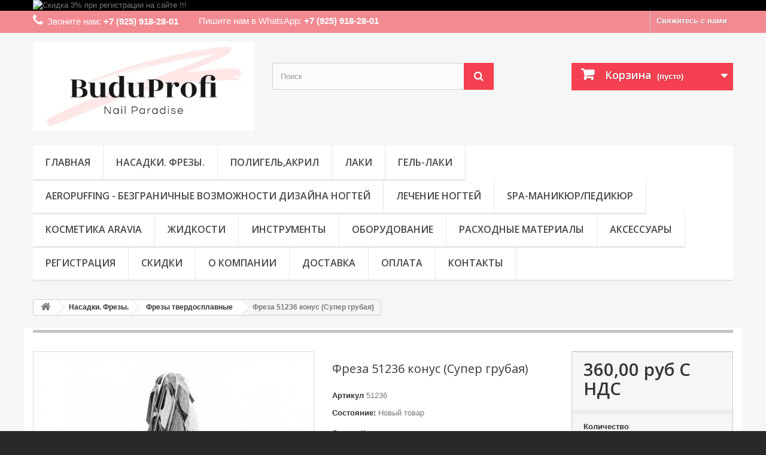

--- FILE ---
content_type: text/html; charset=utf-8
request_url: https://www.buduprofi.ru/frezy-tverdosplavnye/635-freza-51236-konus-super-grubaya.html
body_size: 55168
content:
<!DOCTYPE HTML> <!--[if lt IE 7]><html class="no-js lt-ie9 lt-ie8 lt-ie7" lang="ru-ru"><![endif]--> <!--[if IE 7]><html class="no-js lt-ie9 lt-ie8 ie7" lang="ru-ru"><![endif]--> <!--[if IE 8]><html class="no-js lt-ie9 ie8" lang="ru-ru"><![endif]--> <!--[if gt IE 8]><html class="no-js ie9" lang="ru-ru"><![endif]--><html lang="ru-ru" prefix="og: http://ogp.me/ns#"><head><meta charset="utf-8" /><title>Фреза 51236 конус (Супер грубая) - BuduProfi</title><meta name="description" content="Форма: КонусНасечка: Супер грубаяДлина рабочей части (мм): 14Диаметр рабочей части (мм): 6Скорость вращения (об/мин): до 10 000" /><meta name="yandex-verification" content="7cbad2efbc58fdac" /><meta name="robots" content="index,follow" /><meta name="viewport" content="width=device-width, minimum-scale=0.25, maximum-scale=1.6, initial-scale=1.0" /><meta name="apple-mobile-web-app-capable" content="yes" /><link rel="icon" type="image/vnd.microsoft.icon" href="/img/favicon.ico?1689838422" /><link rel="shortcut icon" type="image/x-icon" href="/img/favicon.ico?1689838422" /><link rel="stylesheet" href="https://www.buduprofi.ru/themes/default-bootstrap/cache/v_110_50775ba8be3d8acb192dd95884de3d3a_all.css" type="text/css" media="all" /><link rel="stylesheet" href="https://www.buduprofi.ru/themes/default-bootstrap/cache/v_110_b4632cd5da8519ab97b7d34dde18182d_print.css" type="text/css" media="print" /> <script type="text/javascript">/* <![CDATA[ */;var CUSTOMIZE_TEXTFIELD=1;var FancyboxI18nClose='Закрыть';var FancyboxI18nNext='Вперед';var FancyboxI18nPrev='Назад';var PS_CATALOG_MODE=false;var ajax_allowed=true;var ajaxsearch=true;var allowBuyWhenOutOfStock=true;var attribute_anchor_separator='-';var attributesCombinations=[];var availableLaterValue='';var availableNowValue='';var baseDir='https://www.buduprofi.ru/';var baseUri='https://www.buduprofi.ru/';var blocksearch_type='top';var contentOnly=false;var currency={"id":1,"name":"Ruble","iso_code":"RUB","iso_code_num":"643","sign":"\u0440\u0443\u0431","blank":"1","conversion_rate":"1.000000","deleted":"0","format":"2","decimals":"1","active":"1","prefix":"","suffix":" \u0440\u0443\u0431","id_shop_list":null,"force_id":false};var currencyBlank=1;var currencyFormat=2;var currencyRate=1;var currencySign='руб';var currentDate='2026-01-14 23:58:18';var customerGroupWithoutTax=false;var customizationFields=false;var customizationId=null;var customizationIdMessage='Модификация №';var default_eco_tax=0;var delete_txt='Удалить';var displayList=false;var displayPrice=0;var doesntExist='Данная модификация отсутствует. Пожалуйста, выберите другую.';var doesntExistNoMore='Нет в наличии товара';var doesntExistNoMoreBut='с такими свойствами. Выберите товар с другими свойствами.';var ecotaxTax_rate=0;var fieldRequired='Пожалуйста заполните все требуемые поля, затем сохраните модификацию.';var freeProductTranslation='Бесплатно!';var freeShippingTranslation='Бесплатная доставка!';var generated_date=1768424298;var groupReduction=0;var hasDeliveryAddress=false;var highDPI=false;var idDefaultImage=1035;var id_lang=1;var id_product=635;var img_dir='https://www.buduprofi.ru/themes/default-bootstrap/img/';var img_prod_dir='https://www.buduprofi.ru/img/p/';var img_ps_dir='https://www.buduprofi.ru/img/';var instantsearch=true;var isGuest=0;var isLogged=0;var isMobile=false;var jqZoomEnabled=false;var maxQuantityToAllowDisplayOfLastQuantityMessage=0;var minimalQuantity=1;var noTaxForThisProduct=true;var oosHookJsCodeFunctions=[];var page_name='product';var placeholder_blocknewsletter='Введите ваш e-mail';var priceDisplayMethod=0;var priceDisplayPrecision=2;var productAvailableForOrder=true;var productBasePriceTaxExcl=360;var productBasePriceTaxExcluded=360;var productBasePriceTaxIncl=360;var productHasAttributes=false;var productPrice=360;var productPriceTaxExcluded=360;var productPriceTaxIncluded=360;var productPriceWithoutReduction=360;var productReference=' 51236';var productShowPrice=true;var productUnitPriceRatio=0;var product_fileButtonHtml='Выберите файл';var product_fileDefaultHtml='Файлы не выбраны';var product_specific_price=[];var quantitiesDisplayAllowed=false;var quantityAvailable=0;var quickView=true;var reduction_percent=0;var reduction_price=0;var removingLinkText='удалить товар из корзины';var roundMode=2;var search_url='https://www.buduprofi.ru/search';var specific_currency=false;var specific_price=0;var static_token='438ea37f6ad31d0199685eaa45320cfd';var stock_management=0;var taxRate=0;var toBeDetermined='Определить';var token='438ea37f6ad31d0199685eaa45320cfd';var uploading_in_progress='Пожалуйста подождите...';var usingSecureMode=true;/* ]]> */</script> <script type="text/javascript" src="https://www.buduprofi.ru/themes/default-bootstrap/cache/v_107_9ac9bd1d57674ac0ec40241968ae45f7.js"></script> <script defer type="text/javascript">/* <![CDATA[ */;function updateFormDatas(){var nb=$('#quantity_wanted').val();var id=$('#idCombination').val();$('.paypal_payment_form input[name=quantity]').val(nb);$('.paypal_payment_form input[name=id_p_attr]').val(id);}$(document).ready(function(){var baseDirPP=baseDir.replace('http:','https:');if($('#in_context_checkout_enabled').val()!=1){$(document).on('click','#payment_paypal_express_checkout',function(){$('#paypal_payment_form_cart').submit();return false;});}var jquery_version=$.fn.jquery.split('.');if(jquery_version[0]>=1&&jquery_version[1]>=7){$('body').on('submit',".paypal_payment_form",function(){updateFormDatas();});}else{$('.paypal_payment_form').live('submit',function(){updateFormDatas();});}function displayExpressCheckoutShortcut(){var id_product=$('input[name="id_product"]').val();var id_product_attribute=$('input[name="id_product_attribute"]').val();$.ajax({type:"GET",url:baseDirPP+'/modules/paypal/express_checkout/ajax.php',data:{get_qty:"1",id_product:id_product,id_product_attribute:id_product_attribute},cache:false,success:function(result){if(result=='1'){$('#container_express_checkout').slideDown();}else{$('#container_express_checkout').slideUp();}return true;}});}$('select[name^="group_"]').change(function(){setTimeout(function(){displayExpressCheckoutShortcut()},500);});$('.color_pick').click(function(){setTimeout(function(){displayExpressCheckoutShortcut()},500);});if($('body#product').length>0){setTimeout(function(){displayExpressCheckoutShortcut()},500);}var modulePath='modules/paypal';var subFolder='/integral_evolution';var fullPath=baseDirPP+modulePath+subFolder;var confirmTimer=false;if($('form[target="hss_iframe"]').length==0){if($('select[name^="group_"]').length>0)displayExpressCheckoutShortcut();return false;}else{checkOrder();}function checkOrder(){if(confirmTimer==false)confirmTimer=setInterval(getOrdersCount,1000);}});/* ]]> */</script> <link rel="canonical" href="https://www.buduprofi.ru/frezy-tverdosplavnye/635-freza-51236-konus-super-grubaya.html" /><meta property="og:type" content="og:product" /><meta property="og:title" content="&#1060;&#1088;&#1077;&#1079;&#1072; 51236 &#1082;&#1086;&#1085;&#1091;&#1089; (&#1057;&#1091;&#1087;&#1077;&#1088; &#1075;&#1088;&#1091;&#1073;&#1072;&#1103;)" /><meta property="og:image" content="https://www.buduprofi.ru/1035/635.jpg" /><meta property="og:site_name" content="BuduProfi" /><meta property="og:description" content="Форма: КонусНасечка: Супер грубаяДлина рабочей части (мм): 14Диаметр рабочей части (мм): 6Скорость вращения (об/мин): до 10 000" /><meta property="og:url" content="https://www.buduprofi.ru/frezy-tverdosplavnye/635-freza-51236-konus-super-grubaya.html" /><meta property="product:price:amount" content="360.00"/><meta property="product:price:currency" content="RUB"/><link rel="stylesheet" href="//fonts.googleapis.com/css?family=Open+Sans:300,600&amp;subset=latin,latin-ext" type="text/css" media="all" /> <!--[if IE 8]> <script src="https://oss.maxcdn.com/libs/html5shiv/3.7.0/html5shiv.js"></script> <script src="https://oss.maxcdn.com/libs/respond.js/1.3.0/respond.min.js"></script> <![endif]--></head><body id="product" class="product product-635 product-freza-51236-konus-super-grubaya category-14 category-frezy-tverdosplavnye hide-left-column hide-right-column lang_ru"><div id="page"><div class="header-container"> <header id="header"><div class="banner"><div class="container"><div class="row"> <a href="/content/3-skidki" title="&#1057;&#1082;&#1080;&#1076;&#1082;&#1072; 3% &#1087;&#1088;&#1080; &#1088;&#1077;&#1075;&#1080;&#1089;&#1090;&#1088;&#1072;&#1094;&#1080;&#1080; &#1085;&#1072; &#1089;&#1072;&#1081;&#1090;&#1077; !!!"> <img class="img-responsive" src="https://www.buduprofi.ru/modules/blockbanner/img/8d0e85c9926fadb49e6fcb7b955d4117.png" alt="&#1057;&#1082;&#1080;&#1076;&#1082;&#1072; 3% &#1087;&#1088;&#1080; &#1088;&#1077;&#1075;&#1080;&#1089;&#1090;&#1088;&#1072;&#1094;&#1080;&#1080; &#1085;&#1072; &#1089;&#1072;&#1081;&#1090;&#1077; !!!" title="&#1057;&#1082;&#1080;&#1076;&#1082;&#1072; 3% &#1087;&#1088;&#1080; &#1088;&#1077;&#1075;&#1080;&#1089;&#1090;&#1088;&#1072;&#1094;&#1080;&#1080; &#1085;&#1072; &#1089;&#1072;&#1081;&#1090;&#1077; !!!" width="1170" height="65" /> </a></div></div></div><div class="nav"><div class="container"><div class="row"> <nav><div id="contact-link" > <a href="https://www.buduprofi.ru/contact-us" title="Свяжитесь с нами">Свяжитесь с нами</a></div> <span style="padding-right: 30px;" class="shop-phone"> <i class="icon-phone"></i>Звоните нам: <strong>+7 (925) 918-28-01</strong> </span> <span style="padding-top: 8px;" class="shop-phone"> <img src="/themes/default-bootstrap/modules/blockcontact/whatup.png" alt="" /> Пишите нам в WhatsApp: <strong>+7 (925) 918-28-01</strong> </span></nav></div></div></div><div><div class="container"><div class="row"><div id="header_logo"> <a href="https://www.buduprofi.ru/" title="BuduProfi"> <img class="logo img-responsive" src="https://www.buduprofi.ru/img/buduprofi-logo-1677612080.jpg" alt="BuduProfi" width="500" height="200"/> </a></div><div id="search_block_top" class="col-sm-4 clearfix"><form id="searchbox" method="get" action="//www.buduprofi.ru/search" > <input type="hidden" name="controller" value="search" /> <input type="hidden" name="orderby" value="position" /> <input type="hidden" name="orderway" value="desc" /> <input class="search_query form-control" type="text" id="search_query_top" name="search_query" placeholder="Поиск" value="" /> <button type="submit" name="submit_search" class="btn btn-default button-search"> <span>Поиск</span> </button></form></div><div class="col-sm-4 clearfix"><div class="shopping_cart"> <a href="https://www.buduprofi.ru/order" title="Просмотр корзины" rel="nofollow"> <b>Корзина</b> <span class="ajax_cart_quantity unvisible">0</span> <span class="ajax_cart_product_txt unvisible">Товар</span> <span class="ajax_cart_product_txt_s unvisible">Товары</span> <span class="ajax_cart_total unvisible"> </span> <span class="ajax_cart_no_product">(пусто)</span> </a><div class="cart_block block exclusive"><div class="block_content"><div class="cart_block_list"><p class="cart_block_no_products"> Нет товаров</p><div class="cart-prices"><div class="cart-prices-line first-line"> <span class="price cart_block_shipping_cost ajax_cart_shipping_cost unvisible"> Определить </span> <span class="unvisible"> Доставка </span></div><div class="cart-prices-line last-line"> <span class="price cart_block_total ajax_block_cart_total">0,00 руб</span> <span>Итого, к оплате:</span></div></div><p class="cart-buttons"> <a id="button_order_cart" class="btn btn-default button button-small" href="https://www.buduprofi.ru/order" title="Оформить заказ" rel="nofollow"> <span> Оформить заказ<i class="icon-chevron-right right"></i> </span> </a></p></div></div></div></div></div><div id="layer_cart"><div class="clearfix"><div class="layer_cart_product col-xs-12 col-md-6"> <span class="cross" title="Закрыть окно"></span> <span class="title"> <i class="icon-check"></i>Товар добавлен в корзину </span><div class="product-image-container layer_cart_img"></div><div class="layer_cart_product_info"> <span id="layer_cart_product_title" class="product-name"></span> <span id="layer_cart_product_attributes"></span><div> <strong class="dark">Количество</strong> <span id="layer_cart_product_quantity"></span></div><div> <strong class="dark">Итого, к оплате:</strong> <span id="layer_cart_product_price"></span></div></div></div><div class="layer_cart_cart col-xs-12 col-md-6"> <span class="title"> <span class="ajax_cart_product_txt_s unvisible"> Товаров в корзине: <span class="ajax_cart_quantity">0</span>. </span> <span class="ajax_cart_product_txt "> Сейчас в корзине 1 товар. </span> </span><div class="layer_cart_row"> <strong class="dark"> Стоимость: </strong> <span class="ajax_block_products_total"> </span></div><div class="layer_cart_row"> <strong class="dark unvisible"> Стоимость доставки&nbsp; </strong> <span class="ajax_cart_shipping_cost unvisible"> Определить </span></div><div class="layer_cart_row"> <strong class="dark"> Итого, к оплате: </strong> <span class="ajax_block_cart_total"> </span></div><div class="button-container"> <span class="continue btn btn-default button exclusive-medium" title="Продолжить покупки"> <span> <i class="icon-chevron-left left"></i>Продолжить покупки </span> </span> <a class="btn btn-default button button-medium" href="https://www.buduprofi.ru/order" title="Оформить заказ" rel="nofollow"> <span> Оформить заказ<i class="icon-chevron-right right"></i> </span> </a></div></div></div><div class="crossseling"></div></div><div class="layer_cart_overlay"></div><div id="block_top_menu" class="sf-contener clearfix col-lg-12"><div class="cat-title">Меню</div><ul class="sf-menu clearfix menu-content"><li><a href="/" title="Главная">Главная</a></li><li><a href="https://www.buduprofi.ru/12-nasadki-frezy" title="Насадки. Фрезы.">Насадки. Фрезы.</a><ul><li><a href="https://www.buduprofi.ru/13-almaznye-frezy" title="Алмазные фрезы">Алмазные фрезы</a><ul><li><a href="https://www.buduprofi.ru/126-plamya" title="Пламя">Пламя</a></li><li><a href="https://www.buduprofi.ru/127-shar" title="Шар">Шар</a></li><li><a href="https://www.buduprofi.ru/128-oliva-oval-buton-chechevica" title="Олива (овал, бутон, чечевица)">Олива (овал, бутон, чечевица)</a></li><li><a href="https://www.buduprofi.ru/129-igla-konus-konus-zakruglennyj" title="Игла, Конус, Конус закругленный.">Игла, Конус, Конус закругленный.</a></li><li><a href="https://www.buduprofi.ru/130-koleso-linza-disk-gvozd-sfera" title="Колесо (линза, диск, гвоздь, сфера)">Колесо (линза, диск, гвоздь, сфера)</a></li><li><a href="https://www.buduprofi.ru/131-konus-obratnyj" title="Конус обратный">Конус обратный</a></li><li><a href="https://www.buduprofi.ru/132-konus-usechennyj" title="Конус усеченный">Конус усеченный</a></li><li><a href="https://www.buduprofi.ru/133-cilindr-cilindr-zaostrennyj" title="Цилиндр. Цилиндр заостренный">Цилиндр. Цилиндр заостренный</a></li><li><a href="https://www.buduprofi.ru/134-tornado" title="Торнадо">Торнадо</a></li></ul></li><li><a href="https://www.buduprofi.ru/14-frezy-tverdosplavnye" title="Фрезы твердосплавные">Фрезы твердосплавные</a></li><li><a href="https://www.buduprofi.ru/50-keramicheskie-frezy" title="Керамические фрезы">Керамические фрезы</a></li><li><a href="https://www.buduprofi.ru/15-polirovsshiki" title="Полировщики">Полировщики</a></li><li><a href="https://www.buduprofi.ru/16-korundovaya-freza" title="Корундовая фреза">Корундовая фреза</a></li><li><a href="https://www.buduprofi.ru/17-kolpachki-i-osnovy" title="Колпачки и основы ">Колпачки и основы </a><ul><li><a href="https://www.buduprofi.ru/136-kolpachki-pesochnye" title="Колпачки песочные">Колпачки песочные</a></li><li><a href="https://www.buduprofi.ru/137-kolpachki-i-osnovy-multibor" title="Колпачки и основы МУЛЬТИБОР">Колпачки и основы МУЛЬТИБОР</a></li></ul></li><li><a href="https://www.buduprofi.ru/65-kolpachki-i-osnovy-multibor" title="Колпачки и основы МУЛЬТИБОР">Колпачки и основы МУЛЬТИБОР</a></li></ul></li><li><a href="https://www.buduprofi.ru/86-gel-laki-poligelakril" title="Полигель,Акрил">Полигель,Акрил</a></li><li><a href="https://www.buduprofi.ru/109-laki" title="Лаки">Лаки</a></li><li><a href="https://www.buduprofi.ru/116-gel-laki" title="Гель-лаки">Гель-лаки</a></li><li><a href="https://www.buduprofi.ru/160-aeropuffing-bezgranichnye-vozmozhnosti-dizajna-nogtej" title="Aeropuffing - безграничные возможности дизайна ногтей">Aeropuffing - безграничные возможности дизайна ногтей</a><ul><li><a href="https://www.buduprofi.ru/161-bazy-topy-i-preparaty" title="Базы, топы и препараты ">Базы, топы и препараты </a></li><li><a href="https://www.buduprofi.ru/162-gel-laki" title="Гель-лаки">Гель-лаки</a></li><li><a href="https://www.buduprofi.ru/163-gel-pasty-i-3d-geli" title="Гель-пасты и 3D гели">Гель-пасты и 3D гели</a></li></ul></li><li><a href="https://www.buduprofi.ru/119-lechenie-nogtej" title="Лечение ногтей">Лечение ногтей</a></li><li><a href="https://www.buduprofi.ru/23-spa-manikyurpedikyur" title="SPA-МАНИКЮР/ПЕДИКЮР ">SPA-МАНИКЮР/ПЕДИКЮР </a></li><li><a href="https://www.buduprofi.ru/19-kosmetika-aravia" title="Косметика ARAVIA ">Косметика ARAVIA </a><ul><li><a href="https://www.buduprofi.ru/20-spa-shugaring" title="SPA-шугаринг">SPA-шугаринг</a><ul><li><a href="https://www.buduprofi.ru/21-pasta-dlya-shugaringa" title="Паста для шугаринга">Паста для шугаринга</a></li><li><a href="https://www.buduprofi.ru/22-kosmeticheskie-sredstva-do-i-posle-depilyacii" title="Косметические средства до и после депиляции">Косметические средства до и после депиляции</a><ul><li><a href="https://www.buduprofi.ru/32-professionalnaya-liniya" title="ПРОФЕССИОНАЛЬНАЯ ЛИНИЯ">ПРОФЕССИОНАЛЬНАЯ ЛИНИЯ</a></li><li><a href="https://www.buduprofi.ru/33-domashnyaya-liniya" title="ДОМАШНЯЯ ЛИНИЯ">ДОМАШНЯЯ ЛИНИЯ</a></li></ul></li></ul></li><li><a href="https://www.buduprofi.ru/23-spa-manikyurpedikyur" title="SPA-маникюр/педикюр">SPA-маникюр/педикюр</a><ul><li><a href="https://www.buduprofi.ru/24-spa-manikyur" title="SPA-маникюр">SPA-маникюр</a></li><li><a href="https://www.buduprofi.ru/25-spa-pedikyur" title="SPA-педикюр">SPA-педикюр</a></li></ul></li><li><a href="https://www.buduprofi.ru/26-parafinoterapiya" title="Парафинотерапия">Парафинотерапия</a></li><li><a href="https://www.buduprofi.ru/27-ukhod-za-licom" title="Уход за лицом ">Уход за лицом </a><ul><li><a href="https://www.buduprofi.ru/138-ukhod-za-konturom-glaz-i-gub" title="Уход за контуром глаз и губ">Уход за контуром глаз и губ</a></li><li><a href="https://www.buduprofi.ru/139-maski" title="Маски">Маски</a><ul><li><a href="https://www.buduprofi.ru/140-tkanevye-maski" title="Тканевые маски.">Тканевые маски.</a></li><li><a href="https://www.buduprofi.ru/141-alginatnye-maski" title="Альгинатные маски">Альгинатные маски</a></li><li><a href="https://www.buduprofi.ru/142-proftssional-maska" title="Proftssional маска.">Proftssional маска.</a></li></ul></li><li><a href="https://www.buduprofi.ru/147-makiyazh" title="Макияж">Макияж</a></li></ul></li><li><a href="https://www.buduprofi.ru/28-ukhod-za-telom" title="Уход за телом">Уход за телом</a><ul><li><a href="https://www.buduprofi.ru/35-liniya-dlya-korrekcii-figury" title="ЛИНИЯ ДЛЯ КОРРЕКЦИИ ФИГУРЫ ">ЛИНИЯ ДЛЯ КОРРЕКЦИИ ФИГУРЫ </a></li></ul></li><li><a href="https://www.buduprofi.ru/29-domashnij-shugaring-start-epil" title="Домашний шугаринг START EPIL">Домашний шугаринг START EPIL</a><ul><li><a href="https://www.buduprofi.ru/30-sakharnaya-pasta-dlya-domashnego-shugaringa-start-epil" title="Сахарная паста для домашнего шугаринга Start Epil">Сахарная паста для домашнего шугаринга Start Epil</a></li><li><a href="https://www.buduprofi.ru/31-kosmeticheskie-sredstva-do-i-posle-depilyacii-start-epil" title="Косметические средства до и после депиляции Start Epil">Косметические средства до и после депиляции Start Epil</a></li></ul></li><li><a href="https://www.buduprofi.ru/58-oborudovanie-i-aksessuary" title="Оборудование и аксессуары">Оборудование и аксессуары</a></li><li><a href="https://www.buduprofi.ru/59-nabory-dlya-depilyacii" title="НАБОРЫ ДЛЯ ДЕПИЛЯЦИИ">НАБОРЫ ДЛЯ ДЕПИЛЯЦИИ</a></li><li><a href="https://www.buduprofi.ru/73-polimernyj-vosk" title="Полимерный воск">Полимерный воск</a></li><li><a href="https://www.buduprofi.ru/135-ukhod-za-volosami-i-kozhej-golovy" title="Уход за волосами и кожей головы">Уход за волосами и кожей головы</a><ul><li><a href="https://www.buduprofi.ru/143-shampuni" title="Шампуни">Шампуни</a></li><li><a href="https://www.buduprofi.ru/144-bylzamy-kondicionery" title="Быльзамы-кондиционеры">Быльзамы-кондиционеры</a></li><li><a href="https://www.buduprofi.ru/145-ukhod-za-volosami-i-kozhej-golovy" title="Уход за волосами и кожей головы.">Уход за волосами и кожей головы.</a></li></ul></li></ul></li><li><a href="https://www.buduprofi.ru/111-zhidkosti" title="Жидкости">Жидкости</a></li><li><a href="https://www.buduprofi.ru/79-instrumenty" title="Инструменты">Инструменты</a></li><li><a href="https://www.buduprofi.ru/84-oborudovanie" title="Оборудование">Оборудование</a></li><li><a href="https://www.buduprofi.ru/159-raskhodnye-materialy" title="Расходные материалы">Расходные материалы</a></li><li><a href="https://www.buduprofi.ru/85-aksessuary" title="Аксессуары">Аксессуары</a></li><li><a href="https://www.buduprofi.ru/authentication?back=my-account" title="Регистрация">Регистрация</a></li><li><a href="https://www.buduprofi.ru/content/3-skidki" title="Скидки">Скидки</a></li><li><a href="https://www.buduprofi.ru/content/2-o-kompanii" title="О компании">О компании</a></li><li><a href="https://www.buduprofi.ru/content/1-dostavka" title="Доставка">Доставка</a></li><li><a href="https://www.buduprofi.ru/content/6-oplata" title="Оплата">Оплата</a></li><li><a href="https://www.buduprofi.ru/content/4-kontakty" title="Контакты">Контакты</a></li></ul></div></div></div></div> </header></div><div class="columns-container"><div id="columns" class="container"><div class="breadcrumb clearfix"> <a class="home" href="https://www.buduprofi.ru/" title="На главную"><i class="icon-home"></i></a> <span class="navigation-pipe">&gt;</span> <span class="navigation_page"><span itemscope itemtype="http://data-vocabulary.org/Breadcrumb"><a itemprop="url" href="https://www.buduprofi.ru/12-nasadki-frezy" title="Насадки. Фрезы." ><span itemprop="title">Насадки. Фрезы.</span></a></span><span class="navigation-pipe">></span><span itemscope itemtype="http://data-vocabulary.org/Breadcrumb"><a itemprop="url" href="https://www.buduprofi.ru/14-frezy-tverdosplavnye" title="Фрезы твердосплавные" ><span itemprop="title">Фрезы твердосплавные</span></a></span><span class="navigation-pipe">></span>Фреза 51236 конус (Супер грубая)</span></div><div id="slider_row" class="row"></div><div class="row"><div id="center_column" class="center_column col-xs-12 col-sm-12"><div itemscope itemtype="https://schema.org/Product"><meta itemprop="url" content="https://www.buduprofi.ru/frezy-tverdosplavnye/635-freza-51236-konus-super-grubaya.html"><div class="primary_block row"><div class="container"><div class="top-hr"></div></div><div class="pb-left-column col-xs-12 col-sm-4 col-md-5"><div id="image-block" class="clearfix"> <span id="view_full_size"> <img id="bigpic" itemprop="image" src="https://www.buduprofi.ru/1035-large_default/freza-51236-konus-super-grubaya.jpg" title="Фреза конус (Супер грубая)" alt="Фреза конус (Супер грубая)" width="458" height="458"/> <span class="span_link no-print">Увеличить</span> </span></div><div id="views_block" class="clearfix hidden"><div id="thumbs_list"><ul id="thumbs_list_frame"><li id="thumbnail_1035" class="last"> <a href="https://www.buduprofi.ru/1035-thickbox_default/freza-51236-konus-super-grubaya.jpg" data-fancybox-group="other-views" class="fancybox shown" title="Фреза конус (Супер грубая)"> <img class="img-responsive" id="thumb_1035" src="https://www.buduprofi.ru/1035-cart_default/freza-51236-konus-super-grubaya.jpg" alt="Фреза конус (Супер грубая)" title="Фреза конус (Супер грубая)" height="80" width="80" itemprop="image" /> </a></li></ul></div></div></div><div class="pb-center-column col-xs-12 col-sm-4"><h1 itemprop="name">Фреза 51236 конус (Супер грубая)</h1><p id="product_reference"> <label>Артикул </label> <span class="editable" itemprop="sku" content=" 51236"> 51236</span></p><p id="product_condition"> <label>Состояние: </label><link itemprop="itemCondition" href="https://schema.org/NewCondition"/> <span class="editable">Новый товар</span></p><div id="short_description_block"><div id="short_description_content" class="rte align_justify" itemprop="description"><p>Форма: Конус<br />Насечка: Супер грубая<br />Длина рабочей части (мм): 14<br />Диаметр рабочей части (мм): 6<br />Скорость вращения (об/мин): до 10 000</p></div><p class="buttons_bottom_block"> <a href="javascript:{}" class="button"> Подробнее </a></p></div><p id="availability_statut" style="display: none;"> <span id="availability_value" class="label label-warning">Нет в наличии товара</span></p><p id="availability_date" style="display: none;"> <span id="availability_date_label">Будет доступен:</span> <span id="availability_date_value"></span></p><div id="oosHook"></div><ul id="usefull_link_block" class="clearfix no-print"><li class="print"> <a href="javascript:print();"> Печать </a></li></ul></div><div class="pb-right-column col-xs-12 col-sm-4 col-md-3"><form id="buy_block" action="https://www.buduprofi.ru/cart" method="post"><p class="hidden"> <input type="hidden" name="token" value="438ea37f6ad31d0199685eaa45320cfd" /> <input type="hidden" name="id_product" value="635" id="product_page_product_id" /> <input type="hidden" name="add" value="1" /> <input type="hidden" name="id_product_attribute" id="idCombination" value="" /></p><div class="box-info-product"><div class="content_prices clearfix"><div><p class="our_price_display" itemprop="offers" itemscope itemtype="https://schema.org/Offer"><span id="our_price_display" class="price" itemprop="price" content="360">360,00 руб</span> С НДС<meta itemprop="priceCurrency" content="RUB" /></p><p id="reduction_percent" style="display:none;"><span id="reduction_percent_display"></span></p><p id="reduction_amount" style="display:none"><span id="reduction_amount_display"></span></p><p id="old_price" class="hidden"><span id="old_price_display"><span class="price"></span></span></p></div><div class="clear"></div></div><div class="product_attributes clearfix"><p id="quantity_wanted_p"> <label for="quantity_wanted">Количество</label> <input type="number" min="1" name="qty" id="quantity_wanted" class="text" value="1" /> <a href="#" data-field-qty="qty" class="btn btn-default button-minus product_quantity_down"> <span><i class="icon-minus"></i></span> </a> <a href="#" data-field-qty="qty" class="btn btn-default button-plus product_quantity_up"> <span><i class="icon-plus"></i></span> </a> <span class="clearfix"></span></p><p id="minimal_quantity_wanted_p" style="display: none;"> Минимальный заказ для товара <b id="minimal_quantity_label">1</b></p></div><div class="box-cart-bottom"><div><p id="add_to_cart" class="buttons_bottom_block no-print"> <button type="submit" name="Submit" class="exclusive"> <span>В корзину</span> </button></p></div><div class="box-cart-bottom"><p id="1click" class="buttons_bottom_block no-print"> <button type="" name="1click" class="exclusive" style="background: #2A9236 !important; border-color: #2A9236 !important;"> <span style="font-size: 11.5px;">Быстрая покупка</span> </button></p></div><div id="product_payment_logos"><div class="box-security"><h5 class="product-heading-h5"></h5> <img src="/modules/productpaymentlogos/img/82e64a51e97001217c8e6b2b28ad1595.png" alt="" class="img-responsive" /></div></div><a href="#quickbuy" class="quickbuy_button quickbuy_button_16">Быстрая покупка</a></div></div></form></div></div> <section class="page-product-box"><h3 class="page-product-heading">Описание</h3><div class="rte"><p>Фреза конус с очень крупной крестообразной нарезкой, супер грубая.</p><p>Применяется в аппаратном маникюре и педикюре для:</p><ul><li>Обработка микозных ногтевых платин;</li><li>Обработка гипергидроза и гиперкератоза стопы;</li><li>Удаление мозолей и натоптышей;</li><li>Тщательная зашлифовка ороговелостей.</li></ul></div> </section> <section class="page-product-box"> </section> <section class="page-product-box blockproductscategory"><h3 class="productscategory_h3 page-product-heading"> В этой категории 30 товаров:</h3><div id="productscategory_list" class="clearfix"><ul id="bxslider1" class="bxslider clearfix"><li class="product-box item"> <a href="https://www.buduprofi.ru/frezy-tverdosplavnye/560-freza-501-407-401-konus-grubaya.html" class="lnk_img product-image" title="Фреза 501 407 401 конус Грубая"><img src="https://www.buduprofi.ru/1570-home_default/freza-501-407-401-konus-grubaya.jpg" alt="Фреза 501 407 401 конус Грубая" /></a><h5 itemprop="name" class="product-name"> <a href="https://www.buduprofi.ru/frezy-tverdosplavnye/560-freza-501-407-401-konus-grubaya.html" title="Фреза 501 407 401 конус Грубая">Фреза 501...</a></h5> <br /><div class="clearfix" style="margin-top:5px"><div class="no-print"> <a class="exclusive button ajax_add_to_cart_button" href="https://www.buduprofi.ru/cart?qty=1&amp;id_product=560&amp;token=438ea37f6ad31d0199685eaa45320cfd&amp;add=" data-id-product="560" title="В корзину"> <span>В корзину</span> </a></div></div></li><li class="product-box item"> <a href="https://www.buduprofi.ru/frezy-tverdosplavnye/620-freza-31360-konus-srednyaya.html" class="lnk_img product-image" title="Фреза 31360 конус (Средняя)"><img src="https://www.buduprofi.ru/1020-home_default/freza-31360-konus-srednyaya.jpg" alt="Фреза 31360 конус (Средняя)" /></a><h5 itemprop="name" class="product-name"> <a href="https://www.buduprofi.ru/frezy-tverdosplavnye/620-freza-31360-konus-srednyaya.html" title="Фреза 31360 конус (Средняя)">Фреза 31360...</a></h5> <br /><div class="clearfix" style="margin-top:5px"><div class="no-print"> <a class="exclusive button ajax_add_to_cart_button" href="https://www.buduprofi.ru/cart?qty=1&amp;id_product=620&amp;token=438ea37f6ad31d0199685eaa45320cfd&amp;add=" data-id-product="620" title="В корзину"> <span>В корзину</span> </a></div></div></li><li class="product-box item"> <a href="https://www.buduprofi.ru/frezy-tverdosplavnye/621-freza-2166-reversivnaya-cilindr-srednyaya.html" class="lnk_img product-image" title="Фреза 2166 реверсивная Цилиндр (Средняя)"><img src="https://www.buduprofi.ru/1036-home_default/freza-2166-reversivnaya-cilindr-srednyaya.jpg" alt="Фреза 2166 реверсивная Цилиндр (Средняя)" /></a><h5 itemprop="name" class="product-name"> <a href="https://www.buduprofi.ru/frezy-tverdosplavnye/621-freza-2166-reversivnaya-cilindr-srednyaya.html" title="Фреза 2166 реверсивная Цилиндр (Средняя)">Фреза 2166...</a></h5> <br /><div class="clearfix" style="margin-top:5px"><div class="no-print"> <a class="exclusive button ajax_add_to_cart_button" href="https://www.buduprofi.ru/cart?qty=1&amp;id_product=621&amp;token=438ea37f6ad31d0199685eaa45320cfd&amp;add=" data-id-product="621" title="В корзину"> <span>В корзину</span> </a></div></div></li><li class="product-box item"> <a href="https://www.buduprofi.ru/frezy-tverdosplavnye/622-freza-4166-reversivnaya-cilindr-grubaya.html" class="lnk_img product-image" title="Фреза 4166 реверсивная Цилиндр (Грубая)"><img src="https://www.buduprofi.ru/1022-home_default/freza-4166-reversivnaya-cilindr-grubaya.jpg" alt="Фреза 4166 реверсивная Цилиндр (Грубая)" /></a><h5 itemprop="name" class="product-name"> <a href="https://www.buduprofi.ru/frezy-tverdosplavnye/622-freza-4166-reversivnaya-cilindr-grubaya.html" title="Фреза 4166 реверсивная Цилиндр (Грубая)">Фреза 4166...</a></h5> <br /><div class="clearfix" style="margin-top:5px"><div class="no-print"> <a class="exclusive button ajax_add_to_cart_button" href="https://www.buduprofi.ru/cart?qty=1&amp;id_product=622&amp;token=438ea37f6ad31d0199685eaa45320cfd&amp;add=" data-id-product="622" title="В корзину"> <span>В корзину</span> </a></div></div></li><li class="product-box item"> <a href="https://www.buduprofi.ru/frezy-tverdosplavnye/623-freza-41236-konus-grubaya.html" class="lnk_img product-image" title="Фреза 41236 конус (Грубая)"><img src="https://www.buduprofi.ru/1023-home_default/freza-41236-konus-grubaya.jpg" alt="Фреза 41236 конус (Грубая)" /></a><h5 itemprop="name" class="product-name"> <a href="https://www.buduprofi.ru/frezy-tverdosplavnye/623-freza-41236-konus-grubaya.html" title="Фреза 41236 конус (Грубая)">Фреза 41236...</a></h5> <br /><div class="clearfix" style="margin-top:5px"><div class="no-print"> <a class="exclusive button ajax_add_to_cart_button" href="https://www.buduprofi.ru/cart?qty=1&amp;id_product=623&amp;token=438ea37f6ad31d0199685eaa45320cfd&amp;add=" data-id-product="623" title="В корзину"> <span>В корзину</span> </a></div></div></li><li class="product-box item"> <a href="https://www.buduprofi.ru/frezy-tverdosplavnye/624-freza-41360-konus-grubaya.html" class="lnk_img product-image" title="Фреза 41360 конус (Грубая)"><img src="https://www.buduprofi.ru/1024-home_default/freza-41360-konus-grubaya.jpg" alt="Фреза 41360 конус (Грубая)" /></a><h5 itemprop="name" class="product-name"> <a href="https://www.buduprofi.ru/frezy-tverdosplavnye/624-freza-41360-konus-grubaya.html" title="Фреза 41360 конус (Грубая)">Фреза...</a></h5> <br /><div class="clearfix" style="margin-top:5px"><div class="no-print"> <a class="exclusive button ajax_add_to_cart_button" href="https://www.buduprofi.ru/cart?qty=1&amp;id_product=624&amp;token=438ea37f6ad31d0199685eaa45320cfd&amp;add=" data-id-product="624" title="В корзину"> <span>В корзину</span> </a></div></div></li><li class="product-box item"> <a href="https://www.buduprofi.ru/frezy-tverdosplavnye/625-freza-1166-reversivnaya-cilindr-melkaya.html" class="lnk_img product-image" title="Фреза 1166 реверсивная Цилиндр (Мелкая)"><img src="https://www.buduprofi.ru/1025-home_default/freza-1166-reversivnaya-cilindr-melkaya.jpg" alt="Фреза 1166 реверсивная Цилиндр (Мелкая)" /></a><h5 itemprop="name" class="product-name"> <a href="https://www.buduprofi.ru/frezy-tverdosplavnye/625-freza-1166-reversivnaya-cilindr-melkaya.html" title="Фреза 1166 реверсивная Цилиндр (Мелкая)">Фреза 1166...</a></h5> <br /><div class="clearfix" style="margin-top:5px"><div class="no-print"> <a class="exclusive button ajax_add_to_cart_button" href="https://www.buduprofi.ru/cart?qty=1&amp;id_product=625&amp;token=438ea37f6ad31d0199685eaa45320cfd&amp;add=" data-id-product="625" title="В корзину"> <span>В корзину</span> </a></div></div></li><li class="product-box item"> <a href="https://www.buduprofi.ru/frezy-tverdosplavnye/626-freza-31235-konus-srednyaya.html" class="lnk_img product-image" title="Фреза 31235 конус (Средняя)"><img src="https://www.buduprofi.ru/1026-home_default/freza-31235-konus-srednyaya.jpg" alt="Фреза 31235 конус (Средняя)" /></a><h5 itemprop="name" class="product-name"> <a href="https://www.buduprofi.ru/frezy-tverdosplavnye/626-freza-31235-konus-srednyaya.html" title="Фреза 31235 конус (Средняя)">Фреза 31235...</a></h5> <br /><div class="clearfix" style="margin-top:5px"><div class="no-print"> <a class="exclusive button ajax_add_to_cart_button" href="https://www.buduprofi.ru/cart?qty=1&amp;id_product=626&amp;token=438ea37f6ad31d0199685eaa45320cfd&amp;add=" data-id-product="626" title="В корзину"> <span>В корзину</span> </a></div></div></li><li class="product-box item"> <a href="https://www.buduprofi.ru/frezy-tverdosplavnye/627-freza-21130-konus-melkaya.html" class="lnk_img product-image" title="Фреза 21130 конус (Мелкая)"><img src="https://www.buduprofi.ru/1027-home_default/freza-21130-konus-melkaya.jpg" alt="Фреза 21130 конус (Мелкая)" /></a><h5 itemprop="name" class="product-name"> <a href="https://www.buduprofi.ru/frezy-tverdosplavnye/627-freza-21130-konus-melkaya.html" title="Фреза 21130 конус (Мелкая)">Фреза 21130...</a></h5> <br /><div class="clearfix" style="margin-top:5px"><div class="no-print"> <a class="exclusive button ajax_add_to_cart_button" href="https://www.buduprofi.ru/cart?qty=1&amp;id_product=627&amp;token=438ea37f6ad31d0199685eaa45320cfd&amp;add=" data-id-product="627" title="В корзину"> <span>В корзину</span> </a></div></div></li><li class="product-box item"> <a href="https://www.buduprofi.ru/frezy-tverdosplavnye/628-freza-21123-cilindr-zakruglennyj-melkaya.html" class="lnk_img product-image" title="Фреза 21123 цилиндр закругленный (Мелкая)"><img src="https://www.buduprofi.ru/1028-home_default/freza-21123-cilindr-zakruglennyj-melkaya.jpg" alt="Фреза 21123 цилиндр закругленный (Мелкая)" /></a><h5 itemprop="name" class="product-name"> <a href="https://www.buduprofi.ru/frezy-tverdosplavnye/628-freza-21123-cilindr-zakruglennyj-melkaya.html" title="Фреза 21123 цилиндр закругленный (Мелкая)">Фреза 21123...</a></h5> <br /><div class="clearfix" style="margin-top:5px"><div class="no-print"> <a class="exclusive button ajax_add_to_cart_button" href="https://www.buduprofi.ru/cart?qty=1&amp;id_product=628&amp;token=438ea37f6ad31d0199685eaa45320cfd&amp;add=" data-id-product="628" title="В корзину"> <span>В корзину</span> </a></div></div></li><li class="product-box item"> <a href="https://www.buduprofi.ru/frezy-tverdosplavnye/629-freza-21180-konus-melkaya.html" class="lnk_img product-image" title="Фреза 21180 конус (Мелкая)"><img src="https://www.buduprofi.ru/1029-home_default/freza-21180-konus-melkaya.jpg" alt="Фреза 21180 конус (Мелкая)" /></a><h5 itemprop="name" class="product-name"> <a href="https://www.buduprofi.ru/frezy-tverdosplavnye/629-freza-21180-konus-melkaya.html" title="Фреза 21180 конус (Мелкая)">Фреза 21180...</a></h5> <br /><div class="clearfix" style="margin-top:5px"><div class="no-print"> <a class="exclusive button ajax_add_to_cart_button" href="https://www.buduprofi.ru/cart?qty=1&amp;id_product=629&amp;token=438ea37f6ad31d0199685eaa45320cfd&amp;add=" data-id-product="629" title="В корзину"> <span>В корзину</span> </a></div></div></li><li class="product-box item"> <a href="https://www.buduprofi.ru/frezy-tverdosplavnye/630-freza-22123-plamya-melkaya.html" class="lnk_img product-image" title="Фреза 22123 Пламя (Мелкая)"><img src="https://www.buduprofi.ru/1030-home_default/freza-22123-plamya-melkaya.jpg" alt="Фреза 22123 Пламя (Мелкая)" /></a><h5 itemprop="name" class="product-name"> <a href="https://www.buduprofi.ru/frezy-tverdosplavnye/630-freza-22123-plamya-melkaya.html" title="Фреза 22123 Пламя (Мелкая)">Фреза 22123...</a></h5> <br /><div class="clearfix" style="margin-top:5px"><div class="no-print"> <a class="exclusive button ajax_add_to_cart_button" href="https://www.buduprofi.ru/cart?qty=1&amp;id_product=630&amp;token=438ea37f6ad31d0199685eaa45320cfd&amp;add=" data-id-product="630" title="В корзину"> <span>В корзину</span> </a></div></div></li><li class="product-box item"> <a href="https://www.buduprofi.ru/frezy-tverdosplavnye/631-freza-31240-konus-srednyaya.html" class="lnk_img product-image" title="Фреза 31240 конус (Средняя)"><img src="https://www.buduprofi.ru/1031-home_default/freza-31240-konus-srednyaya.jpg" alt="Фреза 31240 конус (Средняя)" /></a><h5 itemprop="name" class="product-name"> <a href="https://www.buduprofi.ru/frezy-tverdosplavnye/631-freza-31240-konus-srednyaya.html" title="Фреза 31240 конус (Средняя)">Фреза 31240...</a></h5> <br /><div class="clearfix" style="margin-top:5px"><div class="no-print"> <a class="exclusive button ajax_add_to_cart_button" href="https://www.buduprofi.ru/cart?qty=1&amp;id_product=631&amp;token=438ea37f6ad31d0199685eaa45320cfd&amp;add=" data-id-product="631" title="В корзину"> <span>В корзину</span> </a></div></div></li><li class="product-box item"> <a href="https://www.buduprofi.ru/frezy-tverdosplavnye/632-freza-21240-konus-melkaya.html" class="lnk_img product-image" title="Фреза 21240 конус (Мелкая)"><img src="https://www.buduprofi.ru/1032-home_default/freza-21240-konus-melkaya.jpg" alt="Фреза 21240 конус (Мелкая)" /></a><h5 itemprop="name" class="product-name"> <a href="https://www.buduprofi.ru/frezy-tverdosplavnye/632-freza-21240-konus-melkaya.html" title="Фреза 21240 конус (Мелкая)">Фреза 21240...</a></h5> <br /><div class="clearfix" style="margin-top:5px"><div class="no-print"> <a class="exclusive button ajax_add_to_cart_button" href="https://www.buduprofi.ru/cart?qty=1&amp;id_product=632&amp;token=438ea37f6ad31d0199685eaa45320cfd&amp;add=" data-id-product="632" title="В корзину"> <span>В корзину</span> </a></div></div></li><li class="product-box item"> <a href="https://www.buduprofi.ru/frezy-tverdosplavnye/633-freza-31350-konus-srednyaya-.html" class="lnk_img product-image" title="Фреза 31350 конус (Средняя )"><img src="https://www.buduprofi.ru/1033-home_default/freza-31350-konus-srednyaya-.jpg" alt="Фреза 31350 конус (Средняя )" /></a><h5 itemprop="name" class="product-name"> <a href="https://www.buduprofi.ru/frezy-tverdosplavnye/633-freza-31350-konus-srednyaya-.html" title="Фреза 31350 конус (Средняя )">Фреза 31350...</a></h5> <br /><div class="clearfix" style="margin-top:5px"><div class="no-print"> <a class="exclusive button ajax_add_to_cart_button" href="https://www.buduprofi.ru/cart?qty=1&amp;id_product=633&amp;token=438ea37f6ad31d0199685eaa45320cfd&amp;add=" data-id-product="633" title="В корзину"> <span>В корзину</span> </a></div></div></li><li class="product-box item"> <a href="https://www.buduprofi.ru/frezy-tverdosplavnye/634-freza-11180-konus-super-melkaya.html" class="lnk_img product-image" title="Фреза 11180 конус (Супер мелкая)"><img src="https://www.buduprofi.ru/1034-home_default/freza-11180-konus-super-melkaya.jpg" alt="Фреза 11180 конус (Супер мелкая)" /></a><h5 itemprop="name" class="product-name"> <a href="https://www.buduprofi.ru/frezy-tverdosplavnye/634-freza-11180-konus-super-melkaya.html" title="Фреза 11180 конус (Супер мелкая)">Фреза 11180...</a></h5> <br /><div class="clearfix" style="margin-top:5px"><div class="no-print"> <a class="exclusive button ajax_add_to_cart_button" href="https://www.buduprofi.ru/cart?qty=1&amp;id_product=634&amp;token=438ea37f6ad31d0199685eaa45320cfd&amp;add=" data-id-product="634" title="В корзину"> <span>В корзину</span> </a></div></div></li><li class="product-box item"> <a href="https://www.buduprofi.ru/frezy-tverdosplavnye/910-freza-500-143-190-050-cilindr-zakruglennyj-srednyaya.html" class="lnk_img product-image" title="Фреза 500 143 190 050 цилиндр закругленный Средняя"><img src="https://www.buduprofi.ru/1647-home_default/freza-500-143-190-050-cilindr-zakruglennyj-srednyaya.jpg" alt="Фреза 500 143 190 050 цилиндр закругленный Средняя" /></a><h5 itemprop="name" class="product-name"> <a href="https://www.buduprofi.ru/frezy-tverdosplavnye/910-freza-500-143-190-050-cilindr-zakruglennyj-srednyaya.html" title="Фреза 500 143 190 050 цилиндр закругленный Средняя">Фреза 500...</a></h5> <br /><div class="clearfix" style="margin-top:5px"><div class="no-print"> <a class="exclusive button ajax_add_to_cart_button" href="https://www.buduprofi.ru/cart?qty=1&amp;id_product=910&amp;token=438ea37f6ad31d0199685eaa45320cfd&amp;add=" data-id-product="910" title="В корзину"> <span>В корзину</span> </a></div></div></li><li class="product-box item"> <a href="https://www.buduprofi.ru/frezy-tverdosplavnye/924-freza-500-200-175-040-konus-srednyaya-524.html" class="lnk_img product-image" title="Фреза 500 200 175 040 конус (Средняя 524)"><img src="https://www.buduprofi.ru/1666-home_default/freza-500-200-175-040-konus-srednyaya-524.jpg" alt="Фреза 500 200 175 040 конус (Средняя 524)" /></a><h5 itemprop="name" class="product-name"> <a href="https://www.buduprofi.ru/frezy-tverdosplavnye/924-freza-500-200-175-040-konus-srednyaya-524.html" title="Фреза 500 200 175 040 конус (Средняя 524)">Фреза 500...</a></h5> <br /><div class="clearfix" style="margin-top:5px"><div class="no-print"> <a class="exclusive button ajax_add_to_cart_button" href="https://www.buduprofi.ru/cart?qty=1&amp;id_product=924&amp;token=438ea37f6ad31d0199685eaa45320cfd&amp;add=" data-id-product="924" title="В корзину"> <span>В корзину</span> </a></div></div></li><li class="product-box item"> <a href="https://www.buduprofi.ru/frezy-tverdosplavnye/992-freza-31646-konus-obratnyj-srednyaya.html" class="lnk_img product-image" title="Фреза 31646 конус обратный (Средняя)"><img src="https://www.buduprofi.ru/1803-home_default/freza-31646-konus-obratnyj-srednyaya.jpg" alt="Фреза 31646 конус обратный (Средняя)" /></a><h5 itemprop="name" class="product-name"> <a href="https://www.buduprofi.ru/frezy-tverdosplavnye/992-freza-31646-konus-obratnyj-srednyaya.html" title="Фреза 31646 конус обратный (Средняя)">Фреза 31646...</a></h5> <br /><div class="clearfix" style="margin-top:5px"><div class="no-print"> <a class="exclusive button ajax_add_to_cart_button" href="https://www.buduprofi.ru/cart?qty=1&amp;id_product=992&amp;token=438ea37f6ad31d0199685eaa45320cfd&amp;add=" data-id-product="992" title="В корзину"> <span>В корзину</span> </a></div></div></li><li class="product-box item"> <a href="https://www.buduprofi.ru/frezy-tverdosplavnye/993-freza-21234-konus-melkaya.html" class="lnk_img product-image" title="Фреза 21234 конус (Мелкая)"><img src="https://www.buduprofi.ru/1804-home_default/freza-21234-konus-melkaya.jpg" alt="Фреза 21234 конус (Мелкая)" /></a><h5 itemprop="name" class="product-name"> <a href="https://www.buduprofi.ru/frezy-tverdosplavnye/993-freza-21234-konus-melkaya.html" title="Фреза 21234 конус (Мелкая)">Фреза 21234...</a></h5> <br /><div class="clearfix" style="margin-top:5px"><div class="no-print"> <a class="exclusive button ajax_add_to_cart_button" href="https://www.buduprofi.ru/cart?qty=1&amp;id_product=993&amp;token=438ea37f6ad31d0199685eaa45320cfd&amp;add=" data-id-product="993" title="В корзину"> <span>В корзину</span> </a></div></div></li><li class="product-box item"> <a href="https://www.buduprofi.ru/frezy-tverdosplavnye/994-freza-31023-cilindr-srednyaya.html" class="lnk_img product-image" title="Фреза 31023 цилиндр (Средняя)"><img src="https://www.buduprofi.ru/1805-home_default/freza-31023-cilindr-srednyaya.jpg" alt="Фреза 31023 цилиндр (Средняя)" /></a><h5 itemprop="name" class="product-name"> <a href="https://www.buduprofi.ru/frezy-tverdosplavnye/994-freza-31023-cilindr-srednyaya.html" title="Фреза 31023 цилиндр (Средняя)">Фреза 31023...</a></h5> <br /><div class="clearfix" style="margin-top:5px"><div class="no-print"> <a class="exclusive button ajax_add_to_cart_button" href="https://www.buduprofi.ru/cart?qty=1&amp;id_product=994&amp;token=438ea37f6ad31d0199685eaa45320cfd&amp;add=" data-id-product="994" title="В корзину"> <span>В корзину</span> </a></div></div></li><li class="product-box item"> <a href="https://www.buduprofi.ru/frezy-tverdosplavnye/995-freza-51360-konus-super-grubaya.html" class="lnk_img product-image" title="Фреза 51360 конус (Супер грубая)"><img src="https://www.buduprofi.ru/1806-home_default/freza-51360-konus-super-grubaya.jpg" alt="Фреза 51360 конус (Супер грубая)" /></a><h5 itemprop="name" class="product-name"> <a href="https://www.buduprofi.ru/frezy-tverdosplavnye/995-freza-51360-konus-super-grubaya.html" title="Фреза 51360 конус (Супер грубая)">Фреза 51360...</a></h5> <br /><div class="clearfix" style="margin-top:5px"><div class="no-print"> <a class="exclusive button ajax_add_to_cart_button" href="https://www.buduprofi.ru/cart?qty=1&amp;id_product=995&amp;token=438ea37f6ad31d0199685eaa45320cfd&amp;add=" data-id-product="995" title="В корзину"> <span>В корзину</span> </a></div></div></li><li class="product-box item"> <a href="https://www.buduprofi.ru/nasadki-frezy/1039-freza-196-134-040-srednyaya-konus.html" class="lnk_img product-image" title="Фреза 196 134 040 Средняя, Конус"><img src="https://www.buduprofi.ru/2061-home_default/freza-196-134-040-srednyaya-konus.jpg" alt="Фреза 196 134 040 Средняя, Конус" /></a><h5 itemprop="name" class="product-name"> <a href="https://www.buduprofi.ru/nasadki-frezy/1039-freza-196-134-040-srednyaya-konus.html" title="Фреза 196 134 040 Средняя, Конус">Фреза 196...</a></h5> <br /><div class="clearfix" style="margin-top:5px"><div class="no-print"> <a class="exclusive button ajax_add_to_cart_button" href="https://www.buduprofi.ru/cart?qty=1&amp;id_product=1039&amp;token=438ea37f6ad31d0199685eaa45320cfd&amp;add=" data-id-product="1039" title="В корзину"> <span>В корзину</span> </a></div></div></li><li class="product-box item"> <a href="https://www.buduprofi.ru/nasadki-frezy/1040-freza-274-141-040-konus-tonkaya.html" class="lnk_img product-image" title="Фреза 274 141 040 конус Тонкая"><img src="https://www.buduprofi.ru/1978-home_default/freza-274-141-040-konus-tonkaya.jpg" alt="Фреза 274 141 040 конус Тонкая" /></a><h5 itemprop="name" class="product-name"> <a href="https://www.buduprofi.ru/nasadki-frezy/1040-freza-274-141-040-konus-tonkaya.html" title="Фреза 274 141 040 конус Тонкая">Фреза 274...</a></h5> <br /><div class="clearfix" style="margin-top:5px"><div class="no-print"> <a class="exclusive button ajax_add_to_cart_button" href="https://www.buduprofi.ru/cart?qty=1&amp;id_product=1040&amp;token=438ea37f6ad31d0199685eaa45320cfd&amp;add=" data-id-product="1040" title="В корзину"> <span>В корзину</span> </a></div></div></li><li class="product-box item"> <a href="https://www.buduprofi.ru/home/1053-freza-31234-konus-srednyaya.html" class="lnk_img product-image" title="Фреза 31234 конус Средняя"><img src="https://www.buduprofi.ru/1941-home_default/freza-31234-konus-srednyaya.jpg" alt="Фреза 31234 конус Средняя" /></a><h5 itemprop="name" class="product-name"> <a href="https://www.buduprofi.ru/home/1053-freza-31234-konus-srednyaya.html" title="Фреза 31234 конус Средняя">Фреза 31234...</a></h5> <br /><div class="clearfix" style="margin-top:5px"><div class="no-print"> <a class="exclusive button ajax_add_to_cart_button" href="https://www.buduprofi.ru/cart?qty=1&amp;id_product=1053&amp;token=438ea37f6ad31d0199685eaa45320cfd&amp;add=" data-id-product="1053" title="В корзину"> <span>В корзину</span> </a></div></div></li><li class="product-box item"> <a href="https://www.buduprofi.ru/nasadki-frezy/1083-freza-275-174-060-konus-tonkaya.html" class="lnk_img product-image" title="Фреза 275 174 060 Конус Тонкая"><img src="https://www.buduprofi.ru/2179-home_default/freza-275-174-060-konus-tonkaya.jpg" alt="Фреза 275 174 060 Конус Тонкая" /></a><h5 itemprop="name" class="product-name"> <a href="https://www.buduprofi.ru/nasadki-frezy/1083-freza-275-174-060-konus-tonkaya.html" title="Фреза 275 174 060 Конус Тонкая">Фреза 275...</a></h5> <br /><div class="clearfix" style="margin-top:5px"><div class="no-print"> <a class="exclusive button ajax_add_to_cart_button" href="https://www.buduprofi.ru/cart?qty=1&amp;id_product=1083&amp;token=438ea37f6ad31d0199685eaa45320cfd&amp;add=" data-id-product="1083" title="В корзину"> <span>В корзину</span> </a></div></div></li><li class="product-box item"> <a href="https://www.buduprofi.ru/nasadki-frezy/1152-freza-21235-konus-melkaya.html" class="lnk_img product-image" title="Фреза 21235 конус (Мелкая)"><img src="https://www.buduprofi.ru/2069-home_default/freza-21235-konus-melkaya.jpg" alt="Фреза 21235 конус (Мелкая)" /></a><h5 itemprop="name" class="product-name"> <a href="https://www.buduprofi.ru/nasadki-frezy/1152-freza-21235-konus-melkaya.html" title="Фреза 21235 конус (Мелкая)">Фреза 21235...</a></h5> <br /><div class="clearfix" style="margin-top:5px"><div class="no-print"> <a class="exclusive button ajax_add_to_cart_button" href="https://www.buduprofi.ru/cart?qty=1&amp;id_product=1152&amp;token=438ea37f6ad31d0199685eaa45320cfd&amp;add=" data-id-product="1152" title="В корзину"> <span>В корзину</span> </a></div></div></li><li class="product-box item"> <a href="https://www.buduprofi.ru/home/1179-freza-1-6-tverdosplavnaya-shar-16.html" class="lnk_img product-image" title="Фреза 1-6 твердосплавная Шар 1,6"><img src="https://www.buduprofi.ru/2126-home_default/freza-1-6-tverdosplavnaya-shar-16.jpg" alt="Фреза 1-6 твердосплавная Шар 1,6" /></a><h5 itemprop="name" class="product-name"> <a href="https://www.buduprofi.ru/home/1179-freza-1-6-tverdosplavnaya-shar-16.html" title="Фреза 1-6 твердосплавная Шар 1,6">Фреза 1-6...</a></h5> <br /><div class="clearfix" style="margin-top:5px"><div class="no-print"> <a class="exclusive button ajax_add_to_cart_button" href="https://www.buduprofi.ru/cart?qty=1&amp;id_product=1179&amp;token=438ea37f6ad31d0199685eaa45320cfd&amp;add=" data-id-product="1179" title="В корзину"> <span>В корзину</span> </a></div></div></li><li class="product-box item"> <a href="https://www.buduprofi.ru/home/1180-freza-2-3-tverdosplavnaya-shar-23.html" class="lnk_img product-image" title="Фреза 2-3 твердосплавная Шар 2,3"><img src="https://www.buduprofi.ru/2127-home_default/freza-2-3-tverdosplavnaya-shar-23.jpg" alt="Фреза 2-3 твердосплавная Шар 2,3" /></a><h5 itemprop="name" class="product-name"> <a href="https://www.buduprofi.ru/home/1180-freza-2-3-tverdosplavnaya-shar-23.html" title="Фреза 2-3 твердосплавная Шар 2,3">Фреза 2-3...</a></h5> <br /><div class="clearfix" style="margin-top:5px"><div class="no-print"> <a class="exclusive button ajax_add_to_cart_button" href="https://www.buduprofi.ru/cart?qty=1&amp;id_product=1180&amp;token=438ea37f6ad31d0199685eaa45320cfd&amp;add=" data-id-product="1180" title="В корзину"> <span>В корзину</span> </a></div></div></li><li class="product-box item"> <a href="https://www.buduprofi.ru/nasadki-frezy/896-freza-503r-170-008-016-tverdosplavnaya-konus-usechennyj.html" class="lnk_img product-image" title="Фреза 503R 170 008 016 твердосплавная, Конус усеченный"><img src="https://www.buduprofi.ru/1499-home_default/freza-503r-170-008-016-tverdosplavnaya-konus-usechennyj.jpg" alt="Фреза 503R 170 008 016 твердосплавная, Конус усеченный" /></a><h5 itemprop="name" class="product-name"> <a href="https://www.buduprofi.ru/nasadki-frezy/896-freza-503r-170-008-016-tverdosplavnaya-konus-usechennyj.html" title="Фреза 503R 170 008 016 твердосплавная, Конус усеченный">Фреза 503R...</a></h5> <br /><div class="clearfix" style="margin-top:5px"><div class="no-print"> <a class="exclusive button ajax_add_to_cart_button" href="https://www.buduprofi.ru/cart?qty=1&amp;id_product=896&amp;token=438ea37f6ad31d0199685eaa45320cfd&amp;add=" data-id-product="896" title="В корзину"> <span>В корзину</span> </a></div></div></li></ul></div> </section><form id="paypal_payment_form_cart" class="paypal_payment_form" action="https://www.buduprofi.ru/modules/paypal/express_checkout/payment.php" title="Pay with PayPal" method="post" data-ajax="false"> <input type="hidden" name="id_product" value="635" /> <input type="hidden" name="quantity" value="1" /> <input type="hidden" name="id_p_attr" value="0" /> <input type="hidden" name="express_checkout" value="product"/> <input type="hidden" name="current_shop_url" value="https://www.buduprofi.ru/frezy-tverdosplavnye/635-freza-51236-konus-super-grubaya.html" /> <input type="hidden" name="bn" value="PRESTASHOP_EC" /></form><input type="hidden" id="in_context_checkout_enabled" value="0"></div></div></div></div></div><div class="footer-container"> <footer id="footer" class="container"><div class="row"><div id="newsletter_block_left" class="block"><h4>Рассылка</h4><div class="block_content"><form action="//www.buduprofi.ru/" method="post"><div class="form-group" > <input class="inputNew form-control grey newsletter-input" id="newsletter-input" type="text" name="email" size="18" value="Введите ваш e-mail" /> <button type="submit" name="submitNewsletter" class="btn btn-default button button-small"> <span>OK</span> </button> <input type="hidden" name="action" value="0" /></div></form></div></div><section id="social_block" class="pull-right"><ul><li class="vimeo"> <a class="_blank" href="https://vk.com/buduprofi"> <span>Vimeo</span> </a></li></ul><h4>Подпишитесь на наши обновления</h4> </section><div class="clearfix"></div><section class="blockcategories_footer footer-block col-xs-12 col-sm-2"><h4>Категории</h4><div class="category_footer toggle-footer"><div class="list"><ul class="tree dhtml"><li > <a href="https://www.buduprofi.ru/12-nasadki-frezy" title="Какие есть типы насадок? Алмазный бор Изготавливаются путем напыления алмазной крошки на металлическую основу. Для работы с кожей и натуральными ногтями. Небольшие насадки обычно применяют для обработки кутикулы и боковых валиков, проработки стержневых мозолей и трещин. Крупные - для удаления загрубевших участков кожи. Бор из спеченного алмаза При изготовлении насадку &quot;собирают&quot; из алмазной крошки и запекают в специальной печи. Для обработки тонкой кожи и слабых ногтей. Возможно, лучшее решение при обработке диабетической стопы. Бор стальной/твердосплавный Изготавливаются из стали или специального вольфрам-карбидного сплава. Для удаления искусственного материала с ногтей (гель-лак, акрил) и обработки проблемных ногтей (микоз и гиперкератоз). В педикюре - для снятия огрубевшей кожи (мозоли, натоптыши). Фреза твердосплавная Изготавливаются из стали или специального вольфрам-карбидного сплава. Для работ по искусственным ногтям и огрубевшей коже: снятие искусственного материала, обработки проблемных ногтей и стоп (гиперкератоз, гипергидроз). Так же применяют для снятия огрубевшей кожи на стопах. Шлифовщик/корундовая насадка Корунд – это синтетический материал, который по своим характеристикам не уступает акрилу. По сути, корундовая крошка — это разновидность керамики, которая особым образом обрабатывается. Для шлифовки натуральных ногтей, боковых валиков, трещин, обработки кутикулы, мозолей и пространства между пальцами (на ногах). Полировщик Силикон и силикон-карбид - мягкие синтетические материалы. В силиконовые полиры грубой обработки добавляют абразивные частички. Для финишной обработки кожи, натуральных и искусственных ногтей. Применяется для придания блеска ногтям и гладкости коже. Колпачки песочные Для их изготовления синтетический кремниево-карбидный материал напыляют на основу. Для обработки загрубевшей кожи и ороговелостей. В целях гигиены колпачки считаются одноразовым материалом. Существуют диаметры: 5,6,7,10,11, 13,16 мм. Диаметр колпачка зависит от диаметра насадки."> Насадки. Фрезы. </a><ul><li > <a href="https://www.buduprofi.ru/13-almaznye-frezy" title="Качественные инструменты для нейл-сервиса в BUDUPROFI &nbsp;&nbsp;&nbsp; Предоставление современного качественного нейл-сервиса сложно представить без применения высокотехнологичного инструментария. Прогресс в востребованной сфере педикюра и маникюра уверенно развивается, раскрывая перед мастерами и их клиентами принципиально новые возможности и грани качества. Алмазные фрезы &nbsp;как раз относятся к той категории инструмента и вспомогательных средств, которые способны во многом облегчить для мастера выполнение профессиональных заданий, делая процедуру более быстрой, комфортной и эстетичной.&nbsp; &nbsp;&nbsp;&nbsp; С помощью данных приспособлений выполняется бережная и аккуратная обработка ногтя, кутикулы, участков загрубевшей кожи на ладонях и ступнях. Квалифицированные специалисты компании BUDUPROFI внимательно изучили все предложения узкоспециализированного рынка, определив лучшие. На виртуальных витринах магазина нами были собраны высококачественные товары производства популярных брендов Азии, России, Европы. &nbsp;&nbsp;&nbsp; Благодаря такому подходу все мастера могут свободно купить фрезы &nbsp;по приятным лояльным расценкам и быть уверенными, что инструменты будут в полной мере соответствовать заявленным ожиданиям, верой и правдой прослужат весь отпущенный срок. Каждый предлагаемый нами товар снабжается соответствующим сертификатом качества, в полной мере соответствует всем нормам гигиены и безопасности, а также подходят для работы с натуральной ногтевой пластиной и наращиваемыми с помощью различных материалов ногтями.&nbsp; Купить алмазные фрезы: единое решение многочисленных заданий &nbsp;&nbsp;&nbsp; Благодаря алмазным фрезам и наличию у нейл-мастера соответствующих навыков работы с инструментом обработка ногтевых пластин и лунок, формирование идеальной формы ногтя выполняется удобнее и быстрее. Отдельные виды такого оборудования могут иметь специализированное напыление в виде алмазной крошки натурального происхождения, что находит отображение в стоимости. Искусственное напыление прослужит мастерам меньше, особо при высокой интенсивности использования, однако и цена их будет значительно ниже.&nbsp; &nbsp;&nbsp;&nbsp; В ассортименте онлайн-магазина присутствуют разновидности из спеченного алмаза, которые при доступной стоимости обеспечивают отменное качество работы. Вариации размеров и диаметров данных насадок, степень их абразивности, позволяет выполнять обработку ногтевых пластин различной степени интенсивности. &nbsp;&nbsp;&nbsp; Стоит отдельно сказать, что боры в неумелых руках могут стать причиной получения клиентом травм, поэтому необходимо правильно оценивать собственное мастерство и профессионализм еще до его приобретения. Возможно, некоторым специалистам понадобиться повысить свою квалификацию перед началом работы с борами. Магазин BUDUPROFI предлагает купить фрезы (боры) всех разновидностей для выполнения специализированных работ любого рода. Нас всегда отличала от конкурентов лояльность ценовой политики, в соответствии с теми же принципами работаем мы и сегодня. С помощью инструментария успешно решаются следующие задания: Удаление натоптышей и сухих мозолей. Придание формы ногтевой пластине. Устранение кутикулы. Очищение и разглаживание области трещин. Шлифование ногтевых пластин. &nbsp;&nbsp;&nbsp; Качественные фрезы &nbsp;для педикюра и маникюра прекрасно поддаются дезинфекции при условии соблюдения нескольких основополагающих условий. Прежде всего, дезинфицировать инструментарий следует отдельно от других приборов. В целях обеспечения идеальной стерильности рекомендуется хранить алмазные фрезы для маникюра и педикюра в специализированных UV-стерилизаторах, оснащенных особыми лампами с бактерицидными свойствами. &nbsp;&nbsp;&nbsp; Главное отличие фрез (боров) заключается в их форме, каждая их которых предназначается для выполнения конкретной процедуры. Наш магазин предлагает купить боры для синус лифтинга , любую другую разновидность инструментов поштучно либо в соответствующем наборе. Такое приобретение будет идеально соответствовать вашим пожеланиям в случае, если вы стремитесь повысить качественный уровень предоставляемых своим клиентам услуг, сами освоить новые технологии."> Алмазные фрезы </a><ul><li > <a href="https://www.buduprofi.ru/126-plamya" title=""> Пламя </a></li><li > <a href="https://www.buduprofi.ru/127-shar" title=""> Шар </a></li><li > <a href="https://www.buduprofi.ru/128-oliva-oval-buton-chechevica" title=""> Олива (овал, бутон, чечевица) </a></li><li > <a href="https://www.buduprofi.ru/129-igla-konus-konus-zakruglennyj" title=""> Игла, Конус, Конус закругленный. </a></li><li > <a href="https://www.buduprofi.ru/130-koleso-linza-disk-gvozd-sfera" title=""> Колесо (линза, диск, гвоздь, сфера) </a></li><li > <a href="https://www.buduprofi.ru/131-konus-obratnyj" title=""> Конус обратный </a></li><li > <a href="https://www.buduprofi.ru/132-konus-usechennyj" title=""> Конус усеченный </a></li><li > <a href="https://www.buduprofi.ru/133-cilindr-cilindr-zaostrennyj" title=""> Цилиндр. Цилиндр заостренный </a></li><li class="last"> <a href="https://www.buduprofi.ru/134-tornado" title=""> Торнадо </a></li></ul></li><li > <a href="https://www.buduprofi.ru/14-frezy-tverdosplavnye" title="&nbsp;&nbsp;&nbsp; Современные технологии ухода: фрезы для аппаратного маникюра &nbsp;&nbsp;&nbsp; В последнее время большинство женщин, привыкших тщательно следить за собственным внешним видом и считающих маникюр процедурой из разряда must have, более симпатизируют аппаратному способу проведения процедуры. Такой маникюр выполняется более бережно, ровно, гарантирует достижение лучшего результата. Конечно, можно попробовать выполнять такую процедуру дома, но для предоставления по-настоящему качественной услуги лучше обратиться в салон. &nbsp;&nbsp;&nbsp; Перед принятием решения купить фрезы для аппаратного маникюра , а также все прочее необходимое оборудование, необходимо внимательно проанализировать свои пожелания и потребности во избежание необоснованных трат. Оборудование лучше покупать проверенных надежных фирм, логично, что при всей лояльности ценовой политики оно не может стоить совсем дешево. Первым делом требуется приобрести качественный фрезер, выбрав из многочисленных моделей ту, что наиболее полно станет удовлетворять вашим требованием. Рекомендуем обратить внимание на следующие пункты. Определитесь, будет ли применяться фрезер исключительно для маникюра или допустимо выполнение педикюра. Приборы, предназначенные для выполнения только первой процедуры, стоят на порядок дешевле универсальных моделей. Машинка будет использоваться в салоне либо на дому? При выборе инструмента исключительно для личного пользования без наличия опыта работы с ним стоит остановить свой выбор на конфигурациях с меньшими оборотами (от полутора до пяти тысяч в минуту). Модели с более высокой мощностью разрабатываются уже для активной работы профессионалов в салоне. Неуверенное обращение с ними может стать причиной нанесения травм. Профессиональное применение подразумевает выбор приборов с расширенным функционалом. Хорошо, если модель будет оснащена встроенной подсветкой и пылесосом для оперативного сбора опила. В домашнем использовании без подобных удобств вполне можно обойтись. Протекция от перегревания и непреднамеренного включения значительно продлит срок службы агрегата. Ну и, наконец, немаловажное правило: оцените комфорт работы с конкретным инструментом лично. Провод должен быть достаточной длины, вес ручки не вызывать утомления при продолжительной работе. Фреза для маникюра: популярные разновидности &nbsp;&nbsp;&nbsp; Современная бьюти-индустрия предлагает множество разновидностей инструментов, которые помогают мастерам предлагать сервис высшего класса. Фрезы для выполнения маникюра и педикюра так же предоставляются в широком ассортименте, выбор правильных моделей существенно улучшает качество работы самых талантливых мастеров. Только при наличии фрез достойного качества можно сделать качественный маникюр. Алмазные &nbsp;&nbsp;&nbsp; Данная разновидность фрез используется для качественной обработки краев ногтевой пластины и огрубевших участков кожи. Удаление кутикулы и обработка боковых валиков требует использования насадок небольшого диаметра в виде игловидных и шаровидных боров. Устранение мозолей и уход за огрубевшей кожей на пальцах выполняется твердосплавными фрезами. Фрезы керамические &nbsp;&nbsp;&nbsp; Характеризуются мягкостью и безопасностью, профессионалы рекомендуют их использование новичкам и даже во время обучения. Предназначение этих фрез аналогично другим разновидностям. Изготавливается инструментарий в различных размерах и формах. Недостатком можно назвать быстрый в сравнении с другими моделями износ, однако этот нюанс нивелируется предлагаемыми преимуществами. Песочные (кремниево-карбидные) &nbsp;&nbsp;&nbsp; Если вы собираетесь помимо маникюра предлагать своим клиентам уход за ногами, то потребуется купить фрезы для педикюра данного типа. Различная абразивность таких колпачков помогает выполнять трехступенчатую обработку загрубевших&nbsp; слоев кожи, начиная очищением от омертвевших участков и заканчивая шлифовкой. Именно поэтому такие фрезы лучше сразу приобретать в полноценном наборе. Полировщики &nbsp;&nbsp;&nbsp; Используются на завершающем этапе работы, надолго обеспечивая эффект гладкой кожи. Так же различаются по степени жесткости, каждая из которых применяется на определенном этапе процедуры."> Фрезы твердосплавные </a></li><li > <a href="https://www.buduprofi.ru/50-keramicheskie-frezy" title="&nbsp;&nbsp;&nbsp; Без использования гель-лака&nbsp; многие современные девушки больше не представляют себе качественный маникюр.&nbsp; Данное мнение вполне оправданно, поскольку после траты времени, аналогичного по продолжительности выполнению обычного маникюра, итогом становится получение высококачественного стойкого покрытия, на две-три недели можно не вспоминать о красоте ногтей и быть уверенной в их безупречном виде. Однако рано или поздно приходит момент, когда покрытие необходимо обновить либо полностью снять. Тогда приходит время использования такого приспособления как фрезер и керамическая фреза для снятия гель лака . &nbsp;&nbsp;&nbsp; Снятие гель-лака – отдельный процесс, который характеризуется массой тонкостей и нюансов. Нередко в салонах используются компрессы с ремувером. Для такого способа характерна продолжительность, некоторое иссушение ногтей, растворение природных жиров. Причиной ломкости и истончения ногтей порой становится не «вредный» состав гель-лака, а агрессивность состава жидкостей, с помощью которых они снимаются с ногтевой пластины. Поэтому процедура должна выполняться особо внимательно, а многочисленные нейл-мастера предпочитают использовать более бережный вариант – спиливание. &nbsp;&nbsp;&nbsp; Правильность и безопасность выполнения процедуры в немалой степени зависит от выбора оптимального инструментария.&nbsp; Купить керамическую фрезу для маникюра несложно, однако необходимо четко понимать особенности пользования такими приспособлениями и их роль в каждом определенном этапе выполнения маникюра. Вы лично или ваши клиенты категорично настроены против спиливания ногтей? Фрезы из керамики обладают определенным рядом преимуществ, которые могут стать веским аргументом в пользу их применения. Снятие слоя гель-лака занимает считанные минуты, что существенно экономит временные ресурсы. Не происходит нагрева, шлифовка выполняется мягко и точно, благодаря чему клиентам не приходится переживать гамму неприятных ощущений. Керамические фрезы для аппаратного маникюра купить стоит уже за способность не засоряться опилом, не забиваться во время работы. Соответственно, ничуть не страдает точность выполнения процедур, мастер не тратит минуты на очищение фрезы. Керамические насадки не повреждаются специальными дезинфицирующими растворами, спокойно переносят высокие температуры. Эти обстоятельства позволяют качественно обрабатывать насадки, гарантируя полную стерильность, максимально увеличивают срок их активной эксплуатации. Необычный привлекательный внешний вид придает всей процедуре эстетичность, создает приятную атмосферу. &nbsp;&nbsp;&nbsp; Обратите пристальное внимание! Фреза керамическая для маникюра – единственный верный вариант, с помощью которого &nbsp;может быть качественно снят шеллак. Мягкость этого материала приводит к очень быстрому забиванию и трудному очищению всех других типов фрез, тогда как керамика остается чистой, что помогает не тормозить процесс, не снижать точность выполняемой работы, шеллак к такой фрезе попросту не прилипает. &nbsp;&nbsp;&nbsp; Небольшой лайфхак для мастеров: после проведения вымачивания фрез в дезинфицирующем растворе и до стерилизации в специализированном сухожаровом шкафу стоит на пять-шесть часов оставить фрезы на просушку. Если стерилизация выполняется с помощью автоклава – просушивать керамические фрезы для аппаратного маникюра &nbsp; после вымачивания не стоит. Фрезы из керамики могут обладать разными степенями абразивности. Тонкая (красный ободок) &nbsp;&nbsp;&nbsp; Используются для коррекции нарощенных ногтей, во время завершающего этапа снятия гель-лака или другого искусственного покрытия. Керамическая фреза для кутикулы позволяет деликатно обработать края ногтевого ложа и боковые валики. Средняя (синий ободок) &nbsp;&nbsp;&nbsp; Помогает качественно снять тонкий слой геля либо гель-лака, деликатно обработать трещины, привести в порядок проблемную и загрубевшую кутикулу, удалить стержневые мозоли (при условии их небольшого диаметра). Грубая (зеленый ободок) &nbsp;&nbsp;&nbsp; Такая керамическая фреза для ногтей помогает снять акрил или толстый слой лака, обработать гиперкератоз, бережно удалить натоптыши и мозольные образования. &nbsp;&nbsp;&nbsp; Фрезы – замечательный инструмент для профессионалов ногтевого сервиса. Наши квалифицированные консультанты с удовольствием помогут вам подобрать оптимальный комплект."> Керамические фрезы </a></li><li > <a href="https://www.buduprofi.ru/15-polirovsshiki" title="Лоск и красота естественных ногтей: зачем нужен полировщик для маникюра &nbsp;&nbsp;&nbsp; Качественные полировщики для аппаратного маникюра и педикюра помогают сделать работу мастера нейл-сервиса намного комфортнее и продуктивнее, благодаря чему использоваться в последнее время они стали намного чаще. Различают разную степень абразивности таких инструментов, размер, диаметр, что помогает наиболее качественно выполнять каждый из этапов работы. Мы собрали на страницах нашего виртуального каталога лучшие предложения авторитетных производителей Китая, Швейцарии, Германии. Оформление онлайн-заказа выполняется абсолютно просто, весь алгоритм понятен интуитивно, в случае возникновения затруднений или желания уточнить какой-либо нюанс – с вами на связи наши опытные менеджеры-консультанты. Полировка ногтей – методика, в течение выполнения которой ноготь полируется специальным приспособлением, результатом чего становится получение гладкой и блестящей поверхности. Купить полировщик для ногтей старается практически каждый мастер, поскольку после выполнения полировки ногти обретают привлекательный природный блеск, выглядят очень ухожено, придают любому покрытию стильный аккуратный вид. Стоит ли полировать ногти? Простая процедура для WOW-эффекта &nbsp;&nbsp;&nbsp; Стать обладательницей ногтей, которые выглядят естественно, красиво, демонстрируют привлекательный глянец и даже на первый взгляд светятся здоровьем, желает, наверное, каждая женщина. Достичь подобного эффекта можно исключительно при условии регулярного ухода за руками. Рваные неаккуратные края кутикулы, сколы ногтевой пластины выглядят крайне не эстетично, могут становиться даже причиной возникновения комплексов. Обычная процедура качественного маникюра помогает довольно быстро (скорость в каждом конкретном случае зависит от стартового состояния ногте) привести руки в порядок, придать им ухоженный вид. &nbsp;&nbsp;&nbsp; Полировка ногтей – важнейший шаг в деле выполнения маникюра. Процесс выполняется с помощью специального инструмента – полировщика (буфера)&nbsp; с абразивными частицами. Его функция состоит в сглаживании любых неровностей и удалении пятен с ногтевой пластины. Некоторым любительницам маникюра натуральные качественно отшлифованные ногти нравятся даже больше, чем покрытые цветным лаковым покрытием. Выбираем лучший полировщик для маникюра &nbsp;&nbsp;&nbsp; Как уже говорилось выше, значение полировщиков в процессе выполнения маникюра переоценить сложно, они относятся к категории must have инструмента. Различают несколько разновидностей полировщиков, каждая из которых имеет свои особенности и тонкости использования. Полировочный блок &nbsp;&nbsp;&nbsp; Такой прибор обычно состоит из 3-4 рабочих поверхностей, каждая из которых обладает определенной степенью абразивности. Полировочный диск &nbsp;&nbsp;&nbsp; Имеют вид небольших круглых дисков, на поверхность которых нанесен мягкий песок для идеальной полировки ногтя. Универсальный полировщик &nbsp;&nbsp;&nbsp; Состоит из буфера, полировщика и абразивной поверхности, что позволяет с помощью одного инструмента выполнять большее количество процедур. Полировка ногтей с применением буфера &nbsp;&nbsp;&nbsp; После того,&nbsp; как вы выбрали и приобрели свой идеальный полировщик для ногтей , наступает время выполнения самой процедуры. При выполнении первых процедур, а также новичкам рекомендуется использовать в работе полировочный блок, так как справиться с ним мастерам без опыта легче. Можно выбрать блок с несколькими поверхностями разной степени абразивности. На большинстве блоков производителем нанесена маркировка, означающая степень его жесткости. &nbsp;&nbsp;&nbsp; Перед началом выполнения полировки ногтевая пластина самым тщательным образом должна быть очищена от остатков старого лака, загрязнений и естественных жиров. После очищения и обезжиривания следует дать ногтям высохнуть. Форма ногтя корректируется кусачками, а сглаживание углов – пилочкой. Заметьте, пилочкой необходимо работать в одном направлении, поскольку разнонаправленные движения ослабляют ноготь, провоцируют его расслаивание, делают уязвимым. Используя полировщик для натуральных ногтей , убедитесь, что вы прилагаете умеренные усилия, неосторожность и излишнее усердие могут привести к неприятностям. По завершении правильно выполненной процедуры ногти обретут отличную четкость и приятный блеск."> Полировщики </a></li><li > <a href="https://www.buduprofi.ru/16-korundovaya-freza" title="&nbsp;&nbsp;&nbsp; Современный мастер маникюра и педикюра имеет в своем рабочем арсенале немалое количество разнообразных специализированных приспособлений. Обработка кутикулы,&nbsp; ногтевого ложа и пластины, боковых валиков, устранение некоторых образований требует бережного и аккуратного подхода, который намного проще обеспечивается с помощью специальных инструментов. Шлифовщики для аппаратного педикюра относятся как раз к данной категории, помогая придать ногтям нужный привлекательный лоск. Для чего выполняется шлифование ногтей? В целях получения гладкой блестящей поверхности ногтей, что обеспечивает им красивый вид, а всей руке – ухоженность. Шлифование помогает снять поверхностный роговой слой, который может служить благоприятной средой для размножения и последующего развития вредоносных бактерий в случае заражения ногтевой пластины. Выполняется стимуляция роста ногтей благодаря активизации функционирования мелких сосудов вокруг ногтевой пластины, которая происходит во время шлифовки. &nbsp;&nbsp;&nbsp; Качественный шлифовщик ногтей позволяет бережно сгладить все выступающие неровности наращенных искусственных и натуральных ногтей, выполнить обработку свободного края, а при наличии соответствующей насадки и кутикулы. Предлагаемый в виртуальных витринах нашего магазина инструментарий различается по степени абразивности, форме, габаритам, характеру воздействия на обрабатываемую поверхность. Приборы подлежат довольно простой дезинфекции, эффективность которой при соблюдении определенных правил приближается к 100%. Введение параметров в соответствующую форму обеспечит быстрый подбор нужного товара. &nbsp;&nbsp;&nbsp; Оценивая общую ухоженность рук, на качество маникюра обращают внимание практически в первую очередь. Современный маникюр – это не просто окрашивание ногтей яркими оттенками лаковых покрытий, а оздоровительная процедура, помогающая содержать руки в порядке, придавать им лоск и красоту. Полноценный уход за ногтями на руках и ногах не всегда может быть ограничен удалением разросшейся кутикулы и незначительным подпиливанием краев. Нередко мастеру приходится обращать внимание клиенток на то обстоятельство, что ногтевая пластина приобрела неровности и волнистость, которые необходимо устранить для возможности последующего ровного нанесения лака. &nbsp;&nbsp;&nbsp; Распространенной причиной появления волнистости ногтей становится поражение грибковой инфекцией, что требует вмешательства врача-дерматолога. Среди других популярных причин – чрезмерное мытье рук, контакт с жидкостями без защитных перчаток, использование агрессивных бытовых средств. Кроме того, неровности ногтей могут быть косвенным показателем нарушения функционирования каких-либо внутренних систем или органов. &nbsp;&nbsp;&nbsp; Сделать ногтевую пластину гладкой, подарить ей здоровый привлекательный внешний вид помогает пилка - шлифовщик для ногтей . Прибегать к подобной процедуре следует с некоторой осторожностью, ведь злоупотребление может спровоцировать расслоение ногтевой пластины, сделать ногти чрезмерно тонкими. Профессиональные мастера настоятельно рекомендуют ограничиться одной шлифовкой в месяц. &nbsp;&nbsp;&nbsp; Шлифование может выполняться инструментом с алмазным либо тефлоновым покрытием. Второй вариант чаще предпочитают мастера, работающие в салонах, ведь именно его можно качественно продезинфицировать. Отметим, что шлифовщик данного типа требует наличия у мастера достаточной квалификации, поскольку в противном случае можно задеть и повредить глубокие слои ногтя. В целях домашнего использования и для применения новичками подойдет пилка с алмазным напылением. Шлифовка выполняется исключительно на чистых и просушенных ногтевых пластинах, предельно бережно и однократно, поскольку устраненные дефекты больше не появятся. После выполнения шлифовки необходимо нанести специальное масло для кутикулы и выполнить полировку, без которой отшлифованные ногти будут иметь неаккуратный поцарапанный вид. &nbsp;&nbsp;&nbsp; Выбирая шлифовщики для аппаратного педикюра , рекомендуется хорошо продумать, какие именно работы будут выполняться с применением этого инструмента. Исходя из полученных ответов, рекомендуем выбрать оптимальный вариант прибора. Сомневаетесь? Квалифицированные консультанты нашего магазина помогут дельным советом."> Корундовая фреза </a></li><li > <a href="https://www.buduprofi.ru/17-kolpachki-i-osnovy" title="Эстетика и безопасность ухода: колпачки для аппаратного педикюра &nbsp;&nbsp;&nbsp; Аппаратные процедуры ухода за ступнями и руками уже перестали считаться инновационной методикой, сегодня подобные услуги предлагает практически каждый салон, где мастера желают идти в ногу с технологиями. Приобретение соответствующего оборудования – веская инвестиция в популярность среди своих клиентов, поскольку данные методики обладают немалым списком преимуществ. Приборы предоставляют возможность быстро выполнять множество процедур, связанных с обработкой кожи и ногтевых пластин, гарантируют их безопасность и достижение прекрасных результатов. &nbsp;&nbsp;&nbsp; Основополагающим вопросом при желании предоставлять ногтевой сервис высшего класса становится решение задачи, какой именно прибор приобрести, какие колпачки для аппаратного маникюра и педикюра вам нужны. Принцип функционирования фрезера заключается в достижении идеальной гладкости поверхности и формы ногтевой пластины за минимальный промежуток времени путем обработки вращающимися фрезами. Воздействие в одном направлении предупреждает расслаивание ногтей, а во время работы с кутикулой нивелирует риск появления заусениц. &nbsp;&nbsp;&nbsp; Особый комфорт аппаратный педикюр предоставляет тем людям, которые боятся травм и порезов во время выполнения процедуры, поскольку подобный риск в данном случае минимизируется. Кроме того, аппаратный педикюр не требует предварительного распаривания, значит, нивелируется риск заражения грибковыми заболеваниями. А широкий набор колпачков (специальных насадок) делает каждый этап процедуры наиболее комфортным и быстрым. Разновидности колпачков и насадок для выполнения аппаратного ногтевого сервиса Песочные колпачки для педикюра &nbsp;&nbsp;&nbsp; По своей сути являются выполненными из материала, напоминающего наждачную бумагу, колпачками, которые надеваются на резиновую основу насадки. Такой колпачок одноразовый, повторное применение его для другого клиента недопустимо. Стерилизация и последующее использование таких колпачков нецелесообразно. Колпачки отличаются по степени абразивности, каждая из которых является лучшей при выполнении определенного этапа процедуры. Снятие загрубевшей кожи, натоптышей, мозолей, коррекция толщины и формы искусственного ногтя становятся намного проще с применением такого инструментария. &nbsp;&nbsp;&nbsp; Для мастера принципиально важно знать о необходимости соблюдения правильного скоростного режима (иначе можно даже согнуть бор), недопустимости использования колпачков с диаметром более тринадцати миллиметров на высокоскоростных аппаратах, запрете использования песочных колпачков в комплексе с аппаратами со спреем. Колпачки для снятия гель лака &nbsp;&nbsp;&nbsp; Это приспособление профессионалы маникюра и педикюра часто называют истинной находкой нейл-индустрии. Приспособление способствует значительному ускорению, облегчению, приданию красоте всей процедуре снятия стойкого декоративного покрытия с ногтевой пластины. Применяя силиконовые колпачки для снятия гель лака , больше не нужно использовать фольгу, а зафиксировать ватный тампон, салфетку или спонж на ногте становится абсолютно просто. Изделия предполагают многократное использование после стерилизации, легко моются и сушатся без ухудшения эксплуатационных качеств. Обладают малым весом, не создают дискомфорта при использовании. &nbsp;&nbsp;&nbsp; Принцип применения крайне прост: края колпачков отворачиваются наверх, на спонж либо салфетку наносится специальная жидкость для растворения стойкого покрытия, вкладывается в колпачок, надевается на палец таким образом, чтобы спонж оказался на ногте, отворачиваются края. Фрезер и его основные составляющие &nbsp;&nbsp;&nbsp; Главными частями рабочего инструмента является процессор, с помощью которого двигаются абразивные колпачки для педикюра (и все прочие разновидности насадок) и ручка, с помощью которой прибор фиксируется. В роли дополнительных полезных надстроек может выступать подсветка, которая помогает достичь максимальной точности при выполнении обработки, встроенный пылесос, моментально всасывающий опил, очищающий поле работы, помогающий мастеру и клиенту не дышать пылью."> Колпачки и основы </a><ul><li > <a href="https://www.buduprofi.ru/136-kolpachki-pesochnye" title=""> Колпачки песочные </a></li><li class="last"> <a href="https://www.buduprofi.ru/137-kolpachki-i-osnovy-multibor" title=""> Колпачки и основы МУЛЬТИБОР </a></li></ul></li><li class="last"> <a href="https://www.buduprofi.ru/65-kolpachki-i-osnovy-multibor" title="НАСАДКИ ПЕДИКЮРНЫЕ КОМПОЗИТНЫЕ МНОГОРАЗОВЫЕ МУЛЬТИБОР Педикюрная система MULTIBOR профессионального качества. Запатентованная технология.&nbsp;Лёгкая, прочная, оптимально сбалансированная. Колпачок изготовлен из твёрдого пластика, прекрасно держит форму под нагрузкой. Верхний слой колпачка покрыт очень острым и твёрдым абразивом из оксида алюминия. Твёрдость которого составляет 9 единиц. Больше только у алмаза — 10 единиц.&nbsp;На больших и очень больших скоростях не вибрирует, не гнётся. Основа изготовлена из высококачественной медицинской нержавеющей стали. Уменьшает время процедуры на 30 - 50%. Насадки являются реверсивным инструментом, это означает, что от направления вращения эффективность не изменяется. Насадки являются многоразовым инструментом и могут оставаться работоспособными в течении длительного времени при правильном использовании и выполнении рекомендаций. Очистка, дезинфекция и стерилизация От правильности проведения очистки, дезинфекции и стерилизации зависит жизнь и здоровье Вас и Ваших клиентов. Использование несовместимых средств приведет к разрушению всей насадки или абразивного слоя. Пожалуйста, внимательно прочтите этот раздел. Очистка насадок от загрязнений проводится при помощи мягкой щетки и моющего средства под проточной водой, желательно теплой. Хороший результат дает использование ультразвуковых ванн. Для дезинфекции и стерилизации рекомендуется использовать стандартную процедуру и препараты для гибких медицинских эндоскопов.&nbsp; Обратите внимание ! Не допускается нагревание насадок выше 80˚С, а также стерилизация насадок в сухожарном шкафу или автоклаве. &nbsp; Использование изделия В процессе обработки кожи происходит выделение тепла и обильное пылеобразование. Наилучший результат может быть получен при постоянном смачивании зоны обработки водой или бактерицидным раствором при помощи спрея или влажной тканевой салфеткой. Для удаления пыли рекомендуется оснащение рабочего места системой местной вытяжки с уловителями пыли. Меры безопасности При проведении процедур насадка может являться причиной заражения бактериями, вирусами и грибами. После процедуры необходимо проводить очистку и жидкостную дезинфекцию промежуточного уровня. При работе обязательно применять защитные средства лица и глаз (защитные очки, лицевые маски). При проведении процедур запрещается работа в области повреждённой кожи и слизистой оболочки."> Колпачки и основы МУЛЬТИБОР </a></li></ul></li><li > <a href="https://www.buduprofi.ru/19-kosmetika-aravia" title="Aravia Professional: разработки специалистов для красоты &nbsp;&nbsp;&nbsp; Получать профессиональный уход за телом и лицом сегодня желает множество современных людей. Подбор качественных средств, наиболее действенных методик для салонного и домашнего &nbsp;– базовая задача для специалистов, которым всегда рад помочь коллектив магазина BuduProfi.Ru. У нас вы представлены все актуальные линейки высококачественной продукции&nbsp; Aravia, купить в Москве признанную профессионалами уходовую косметику теперь просто.&nbsp; Позиции в&nbsp; онлайн-витринах представлены по наиболее приятным ценам, поэтому шопинг в нашем магазине – это удивительный симбиоз пользы, экономии времени и финансовой выгоды. &nbsp;&nbsp;&nbsp; Наверное, многих из наших покупателей&nbsp; способен искренне удивить тот факт, что косметика «Аравия» - полностью разработанный в России бренд продукции, использовать которую сегодня предпочитают ведущие специалисты косметологии. Торговая марка родилась в 2003 году в целях изготовления специализированных продуктов для выполнения депиляции с применением методики шугаринга. С течением времени происходило расширение ассортимента линеек&nbsp; « Аравия Профессионал », существенно выходя за пределы депиляции. Сегодня бренд представляет товары, предназначенные для ухода за телом и лицом, а также имеющие другое предназначение. Косметика «Аравия» - купить лучшее для каждого &nbsp;&nbsp;&nbsp; В соответствии с официальными утверждениями разработчиков бренда, каждый косметический продукт рождается на базе результатов многолетних тщательных исследований. В процессе производства задействовано современное высокоточное оборудование, а состав включает исключительно полезные компоненты натурального происхождения. Все это создает неоспоримую базу преимуществ косметики Aravia Professional , испытать которые на себе лично могут и косметологи, и все, кто вносит качественный уход за телом в перечень своих важных приоритетов. &nbsp;В любом случае, применение этих косметических линеек неизменно гарантирует достижение блестящих результатов. &nbsp;&nbsp;&nbsp; Решая Aravia Professional купить , вы можете быть уверены в безупречных качественных характеристиках и натуральном происхождении продукции. Также нашей компанией гарантируется пунктуальность сроков доставки после оформления заказа. &nbsp;&nbsp;&nbsp; Линейки косметической продукции «Аравия», купить которую можно прямо на этом сайте, не тратя лишнее время, обладает следующими преимуществами: Гипоаллергенный состав, максимально бережно воздействующий на кожу. Безопасность входящих в косметику ингредиентов. Максимальная концентрация натуральных веществ и их действующей силы. Соответствие товаров всем актуальным стандартам. Наличие требуемых сертификатов. Обширный ассортимент, который позволяет приобрести сразу все продукты, необходимые для осуществления комплексного ухода за кожей.&nbsp; «Аравия» -&nbsp; купить удовольствие сияющей кожи &nbsp;&nbsp;&nbsp; Внутреннее сияние и бархатистость кожи всегда считались достоверными свидетельствами отменного здоровья, привлекает восхищенные взгляды, вызывает симпатию у окружающих. К сожалению, такие бичи современности как несбалансированное питание, множество стрессов, наполненный газовыми выхлопами городской воздух и прочие факторы оказывают отнюдь не благотворное воздействие на здоровье людей. Косметика Aravia – тот самый способ, который помогает нейтрализовать отрицательное воздействие негативных факторов, напитать кожу полезными веществами и витаминами, подарить запас живительной энергии. &nbsp;&nbsp;&nbsp; Наибольшую пользу косметические линейки «Аравия» проф способны принести в холодную пору года, когда кожным покровам по-особенному не хватает активных витаминов, солнечного света. Нередко кожа начинает шелушиться и пересыхать от существенного перепада температурных режимов, разницы между улицей и помещениями. Кроме того, отопление зачастую пересушивает воздух, что также негативно сказывается на кожных покровах. Продуманное питание кожи с помощью предлагаемых продуктов поможет ей выглядеть шелковистой и привлекательной даже в самые морозные дни. Тщательный уход приостанавливает процессы увядания возрастной кожи, помогая надолго сохранять цветущую молодость."> Косметика ARAVIA </a><ul><li > <a href="https://www.buduprofi.ru/20-spa-shugaring" title="СПА шугаринг: красота – это удовольствие &nbsp;&nbsp;&nbsp; Гладкая кожа без лишних волосков – мечта каждой современной девушки. К счастью, инновационные разработки и технологии нынешней косметологии позволяют обрести безупречный внешний вид без приложения каких-либо серьезных усилий. Остается только остановить свой выбор на процедурах, более всего подходящих именно вам. SPA шугаринг – комплекс средств, разработанных профессиональными авторитетными косметологами для того, чтобы каждая красавица могла наслаждаться сияющим видом своей идеально гладкой кожи, не испытывая особого дискомфорта во время удаления волосков. &nbsp;&nbsp;&nbsp; Наша компания тесно сотрудничает с студиями красоты, профессиональными&nbsp; косметологами и всеми, кто стремится ухаживать за собой с использованием современных средств. Мы являемся вашим надежным партнером с безупречной репутацией, предлагая весь ассортимент специализированных средств, с помощью которых даже домашний уход становится результативным, а его результаты – долговечными. Предлагаемая в наших онлайн-витринах продукция дарит каждому нашему клиенту возможность подобрать идеальные косметические средства для использования лично либо в салонах. «Аравия» - шугаринг профессионального уровня &nbsp;&nbsp;&nbsp; В роли незаменимого помощника специалистов по депиляции себя отлично зарекомендовала продукция, выпускаемая под торговым брендом Aravia. Шугаринг с применением данных смесей и прочих товаров отличается чрезвычайно бережным воздействием, поэтому подходит даже для обладателей чувствительных кожных покровов.&nbsp; Несмотря на существование некоторых противопоказаний, процедура подходит преимущественному большинству людей. &nbsp;&nbsp;&nbsp; Внушительное количество обеспечиваемых преимуществ приводит к тому, что, однажды попробовав этот способ в салоне либо дома, люди становятся его страстными поклонниками. Линейка предлагаемой SPA-депиляции включает в себя несколько разновидностей паст для шугаринга, а также продукцию, которая используется до процедуры и после ее завершения. &nbsp;Одновременно с удалением лишних волос вы ухаживаете за своей кожей. «Аравия» шугаринг: купить качество и комфорт &nbsp;&nbsp;&nbsp; Для качественного проведения процедуры шугаринга без доставления клиенту чрезмерно негативных ощущений очень важен состав используемой пасты, мастерство специалиста, показатели сцепления между волосами и пастой. Данный эффект гарантировано достигается при использовании продукции торговой марки Aravia, что нельзя сказать обо всех составах, изготовленных в домашних условиях. &nbsp;&nbsp;&nbsp; Наряду с прочими предлагаемыми&nbsp; у нас товарами, паста для проведения шугаринга регулярно проходит процедуры тщательной проверки в лабораторных условиях, поэтому профессионалы гарантируют качество предлагаемых товаров.&nbsp; Входящие в состав пасты компоненты гипоаллергенны, что делает средство подходящим практически для всех людей, а скорость проведения процедуры помогает не тратить слишком много времени на&nbsp; достижение идеальной гладкости кожи. &nbsp;&nbsp;&nbsp; Хотите добиться эффекта профессионально выполненной процедуры в домашних условиях? Вашим идеальным выбором станет серия средств Start Epil, которая очень проста в использовании и позволяет проводить процедуры людям без наличия опыта. Специалисты смогут оценить по достоинству профессиональную линейку ECOCERT, которая производится на базе только натуральных компонентов природного происхождения и помогает эффективно корректировать такие недостатки фигуры как дряблость, целлюлит, утрату тонуса и заметно замедлить старение."> SPA-шугаринг </a><ul><li > <a href="https://www.buduprofi.ru/21-pasta-dlya-shugaringa" title="Шугаринг или депиляция сахарной пастой — это древний, и в тоже время один из современных и популярных способов удаления нежелательных волос на теле. Благодаря своей органичности, комфортности, невысокой стоимости и простоте исполнения шугаринг всегда будет востребован клиентами салонов и косметических кабинетов и, как следствие, мастерами-косметологами. Специалисты лаборатории &quot;Аравия&quot; совместно с ведущими косметологами разработали линейку профессиональных косметических средств для проведения качественной и безболезненной процедуры депиляции и продуктов по уходу за кожей ARAVIA Professional, эффективность которых подтверждена как при специальных испытаниях в клинических и научных центрах, так и многолетним опытом их применения в профессиональных салонах красоты. ШУГАРИНГ - Комплексная система профессиональной SPA-депиляции и ухода: Очищение и подготовка кожи; Удаление волос сахарной пастой для шугаринга и карамелью; Комплексный уход за кожей после депиляции; Специальный уход после депиляции; Средства для домашнего ухода. Наша компания предлагает широкий ассортимент профессиональной сахарной пасты для шугаринга и косметической продукции ARAVIA Professional. Все виды пасты для шугаринга ARAVIA Professional легко смешиваются, позволяя получить необходимую консистенцию продукта. Уход за кожей необходим для обеспечения и поддержания длительного эффекта после проведения процедур в салоне. Косметические продукты насыщены активными веществами, натуральными и эфирными маслами, экстрактами растений и витаминами, что делает уход максимально эффективным и позволяет наслаждаться результатом процедуры продолжительное время."> Паста для шугаринга </a></li><li class="last"> <a href="https://www.buduprofi.ru/22-kosmeticheskie-sredstva-do-i-posle-depilyacii" title="Косметика для шугаринга SPA-депиляция – это не просто удаление нежелательных волос. Приставка «SPA» означает полноценный уход за кожей, сочетающий в себе кроме депиляции легкий массаж и нежный пилинг. Применение специальных косметических средств на каждом этапе значительно упрощает процесс депиляции и многократно улучшает результат от процедуры. Каждый сеанс мастер начинает с очищения и обезжиривания кожи. Для обработки каждой зоны лучше использовать свое средство. Так для зоны бикини, подмышек и лица, а также для обработки рук мастера идеально подойдет гель с экстрактами ромашки и алоэ-вера. Большие области, такие как руки, ноги, спина и живот, быстро и легко очищаются с помощью специального лосьона с экстрактами мяты и березы. В качестве экспресс-обработки сухой кожи с вросшими и плотно прилегающими волосками предназначен скраб-гель. Его полимерные абразивные частички надежно отшелушивают сухой роговой слой и приподнимают волоски, а благодаря водной основе скраб не надо смывать с кожи – достаточно лишь стряхнуть абразив. Для удаления влаги, невидимой глазу, после очищения и обезжиривания применяется косметический тальк. Для шугаринга используется тальк без отдушек и добавок. Для депиляции воском – тальк с ментолом, который обладает выраженным эффектом и успокаивает кожу перед нанесением разогретого воска. После непосредственной процедуры удаления волос сахарной пастой (шугаринга) кожу следует очистить специальными средствами. Сахарная паста отлично растворяется в воде, а применение специальной минерализованной воды с мятой и витаминами дополнительно успокоит и увлажнит кожу. Для завершения процедуры депиляции применяются средства после шугаринга, чтобы эффективно и быстро снять раздражение. Интенсивно восстановить pH кожи и устранить гиперемию (покраснение) помогут сливки с маслом иланг-иланга. Моментально увлажнит и осветлит кожу молочко с экстрактом огурца и витамином Е. Остаточные болевые ощущения в зонах подмышек и бикини можно снять с помощью специального мусса. Регулярная депиляция делает новые волоски тонкими, светлыми и слабыми. Чтобы закрепить и продлить эффект от сеанса в салоне, рекомендуется использовать средства для специального домашнего ухода. Активные вещества и экстракты целебных растений делают уход за собой максимально эффективным. Со следующего дня после депиляции следует начать применение средств против вросших волос с фруктовыми кислотами. Через несколько дней после депиляции можно провести механический пилинг с помощью скраба и жесткой мочалки."> Косметические средства до и после депиляции </a></li></ul></li><li > <a href="https://www.buduprofi.ru/23-spa-manikyurpedikyur" title="Профессиональные средства для маникюра и педикюра Выглядеть роскошно до кончиков пальцев рук и ног поможет завершающий штрих идеального образа – профессиональный SPA-маникюр и SPA-педикюр. Специально для мастеров ногтевого сервиса компания «Аравия» разработала профессиональные уходовые средства, призванные значительно облегчить работу мастера и деликатно заботиться о коже рук и ног, которые подвержены ежедневному негативному воздействию. Средства, входящие в линейку для SPA-маникюра, позволяют бережно очистить, глубоко питать и увлажнить, подтянуть и омолодить кожу рук, придав им безупречный внешний вид, смягчить кутикулу, укрепить ногтевые пластины. Косметика для SPA-педикюра ARAVIA Professional – возможность подготовить кожу к процедуре, размягчить и удалить огрубевший слой эпидермиса, вернуть стопам мягкость и гладкость. Она позволяет ухаживать за кожей и после процедуры – увлажнить, снять раздражение, провести профилактику мозолей, натоптышей и трещин. Поможет снять стресс после напряженного рабочего дня, избавив от тяжести и усталости ног и дав почувствовать небывалую легкость. Профессиональный маникюр и педикюр в исполнении мастера, использующего средства ARAVIA Professional – комплексная SPA-процедура, которая принесет приятные ощущения и великолепный результат, а специалисту – удовольствие от процесса работы!"> SPA-маникюр/педикюр </a><ul><li > <a href="https://www.buduprofi.ru/24-spa-manikyur" title="Предлагаем комплекс профессионального SPA-ухода за кожей рук. В комплекс входит: горячая и холодная парафинотерапия, уход за кутикулой, серия кремов-масел Cream-Oil для рук. Поэтапное воздействие на кожу и ногтевую пластину. Тоник, скраб, крем-флюид, крем-парафин, молочко, масло для кутикулы, гель для удаления кутикулы и крем для увлажнения - все эти средства рассчитаны на защиту, восстановление и питание. ARAVIA Professional - это готовое решение для салонов красоты, студий ногтевого искусства и для частных мастеров, желающих оказывать качественную процедуру маникюра.&nbsp;"> SPA-маникюр </a></li><li class="last"> <a href="https://www.buduprofi.ru/25-spa-pedikyur" title="SPA-педикюр - процедура для восстановления, расслабления и ухода за кожей ног. В ассортименте нашего магазина вы подберете для профессионального ухода линейку косметических средств: гель для ног тонизирующий, гель размягчающий, крем для ног с натуральными маслами для питания и восстановления эластичности. Парафин для проведения &quot;горячей&quot; парафинотерапии стоп."> SPA-педикюр </a></li></ul></li><li > <a href="https://www.buduprofi.ru/26-parafinoterapiya" title="Про фессиональные средства для парафинотерапии Ухоженная, гладкая, бархатистая кожа рук и стоп – это не щедрый подарок природы, а результат правильного ухода, требующий немало усилий и времени. Устранить сухость, глубоко увлажнить, восстановить кожу рук и стоп в короткие сроки поможет профессиональная косметика для парафинотерапии. Она разработана компанией &quot;Аравия&quot; специально для использования SPA-мастерами и специалистами ногтевого сервиса. Парафинотерапия – комплексная косметическая процедура, состоящая из нескольких этапов: поверхностное и глубокое очищение кожи, интенсивное питание и увлажнение и только затем – нанесение парафинового покрытия. Процедура может быть «горячей» и «холодной». &quot;Горячую&quot; проводят в салонах красоты разогретым до 50 °C парафином, для «холодной» используют крем-парафин. Несмотря на различие методов их объединяет восхитительный результат – нежная, мягкая и шелковистая кожа рук и стоп. Основные эффекты парафинотерапии: Улучшение кровотока, заживление и восстановление кожи; Усиленное увлажнение, питание и уход; Очищение, выведение токсинов; Омолаживающий эффект, повышение тургора кожи, разглаживание мелких морщин; Профилактика натоптышей, мозолей и трещин стоп."> Парафинотерапия </a></li><li > <a href="https://www.buduprofi.ru/27-ukhod-za-licom" title="Профессиональная косметика для лица: интернет-магазин предлагает лучшее &nbsp;&nbsp;&nbsp; Путь к поддержанию красоты и молодости каждый человек выбирает самостоятельно. Кто-то уделяет все внимание формированию гардероба, скрывающего все недостатки фигуры, кто-то сосредотачивается на здоровом питании, кто-то все силы бросает на спортивные тренировки. Все эти мероприятия хорошо помогают поддерживать здоровье, что в итоге находит свое отображение&nbsp; и во внешности. Регулярное посещение косметолога – еще одно идеальное решение, ведь качественный уход специалиста поможет на долгие годы сохранить сияющую красоту. &nbsp;&nbsp;&nbsp; Предлагаемая нашим магазином профессиональная косметика для лица для косметологов – отличный шанс для специалиста создать базовый комплект необходимый средств либо своевременно пополнить свой арсенал. Линейки Aravia Professional созданы для использования именно профессионалами, предоставляют все требуемые продукты для реализации комплексного ухода за кожей лица. Регулярное правильное применение продукции этой торговой марки позволяет бережно обеспечивать здоровое сияние, энергию жизненной мощи и безупречную красоту. &nbsp;&nbsp;&nbsp; Компания «Аравия» является лидером среди российских производителей специализированной косметической продукции. Изучая опыт применения различных средств, подбирая лучшие рецепты и комбинации биологически активных веществ, специалистами были созданы комплексы, безупречность и эффективность действия которых подтверждают ведущие профессиональные косметологи. Линейки для лица объединили все лучшие наработки среди действительно эффективных средств. В состав продукции входят исключительно нужные и полезные компоненты, исключая включение химических либо лишних компонентов. Поэтому соответствующие косметические средства можно подобрать для представителей всех возрастных категорий и обладателей кожи любого типа. Какие нюансы позволяет решить профессиональная косметика для лица и тела? &nbsp;&nbsp;&nbsp; Создаваемые на базе специализированной косметики для лица Aravia Professional процедурные комплексы помогают выглядеть привлекательно и ухоженно, одновременно решая многие проблемные нюансы. Итак, качественная косметика &nbsp;устраняет следующие проблемы: Следы недостаточного сна и усталости. Чрезмерная сухость либо жирность кожных покровов, нарушение функционирования сальных желез. Угри, пигментация кожных покровов, акне. Расширение пор. Возрастные изменения. Прочие неприятности. &nbsp;&nbsp;&nbsp; Тщательно разработанная рецептура, внимательно подобранные компоненты – основа, на которой базируется каждый предлагаемый нами крем для лица. Профессиональная косметика продумывается и тестируется ведущими косметологами, чтобы мы могли с уверенностью предлагать своим клиентам абсолютно безопасную для здоровья продукцию, в полной мере соответствующую всем актуальным требованиям современной косметологии. &nbsp;&nbsp;&nbsp; Каких эффектов позволяет достичь профессиональная косметика для лица, купить которую предлагаем мы? Аккуратный и бережный пилинг, эффективное очищение. Приведение в норму функционирования сальных желез, внимательный уход за кожей с повышенной чувствительностью. Придание коже здорового цвета. Стимуляция обновления кожи на клеточном уровне, регенеративное воздействие. Качественное увлажнение, активизация выработки естественного коллагена. Эффект омоложения. Протекция кожных покровов после проведения разнообразных процедур. &nbsp;&nbsp;&nbsp; Помимо вышеперечисленных преимуществ, магазин профессиональной косметики для лица предлагает средства, которые обладают следующими уникальными свойствами: Сочетание в линейке одновременно трех важнейших качеств салонных препаратов: состав, который действительно работает, рациональный расход продукции, выгодная стоимость. Предлагаемые продукты – готовые решения, не требующие доработок для достижения максимальной эффективности. Обширный ассортимент для осуществления полного комплекса ухода: начиная базовым очищением, заканчивая финальным увлажнением. &nbsp;&nbsp;&nbsp; Регулярное использование предлагаемой нами продукции помогает добиться желанных результатов и сберечь их в течение максимального времени."> Уход за лицом </a><ul><li > <a href="https://www.buduprofi.ru/138-ukhod-za-konturom-glaz-i-gub" title="Кожа вокруг глаз в несколько раз тоньше остальной кожи лица, поэтому требует особо деликатного ухода. Мультиактивные средства ARAVIA повысят тонус, устранят темные круги, сгладят мелкие морщинки, насытят кожу необходимыми липидами и повысят эластичность нежной кожи. Особого внимания среди средств для контура глаз заслуживают жидкие патчи – абсолютное ноу-хау в системе экспресс-ухода."> Уход за контуром глаз и губ </a></li><li > <a href="https://www.buduprofi.ru/139-maski" title=""> Маски </a></li><li class="last"> <a href="https://www.buduprofi.ru/147-makiyazh" title=""> Макияж </a></li></ul></li><li > <a href="https://www.buduprofi.ru/28-ukhod-za-telom" title="Профессиональная косметика для тела: приятное продление молодости &nbsp;&nbsp;&nbsp; Уход за своим телом состоит не только в поддержании внешней эстетики, достигаемой с помощью декоративной косметики. Истинная красота происходит из глубин, из здорового ухоженного организма, из ежедневного ухода за собой. Кожа, качественно питаемая изнутри, платит своим обладателям глубоким сиянием, отсутствием преждевременных возрастных изменений, прекрасным тонусом и здоровым видом. &nbsp;&nbsp;&nbsp; Благодаря разработкам современных косметологов профессиональная косметика по телу стала способной эффективно решать различные задачи, вплотную связанные с вопросами здоровья кожи. Предлагаемые нами сегодня косметические средства Aravia Organic – серия, которая показывает отличные результаты при правильном регулярном применении. Созданная на базе природных биоактивных веществ, линейка средств помогает обеспечивать полноценный уход за кожей. Особую помощь косметика оказывает при проявлениях целлюлита, варикозных заболеваниях, помогает эффективно бороться с первыми признаками увядания. &nbsp;&nbsp;&nbsp; Повышая тонус кожи и тела в общем, наша высококачественная косметика результативно устраняет дряблость, замедляет процессы старения, словно приостанавливая ход времени, способствует заметному улучшению контуров тела. Секрет максимальной эффективности ухода скрывается в применении средств с крио- и термоэффектом поочередно. В зависимости от особенностей каждого индивидуального случая наши специалисты помогают тщательно разработать персональную программу,&nbsp; которая в комплексе с правильно спланированным питанием и спортивной нагрузкой дает превосходные результаты по итогам курса. Секреты корректирующего ухода. Профессиональная косметика по телу &nbsp;&nbsp;&nbsp; На наших витринах представлены косметические продукты, которые в оптимальных пропорциях насыщены биоактивными веществами, эфирными маслами исключительно природного происхождения, растительными вытяжками и витаминными комплексами. Исключая добавление в продукцию химических добавок, мы заботимся о получении вами удовольствия в ходе выполнения процедур, а также о максимально быстром достижении желаемых результатов. &nbsp;&nbsp;&nbsp; Нами предлагаются комплексы для проведения антицеллюлитного и контрастного обертывания, а также для реализации фишки последних лет – проведения зональных обертываний, помогающих моделировать фигуру.&nbsp; Профессиональная косметика для тела в виде кремов обладает особой текстурой, которое совместно с тщательно разработанными технологиями обертывания помогает присутствующим активным веществам проникнуть к нужным участкам тела и принять участие в процессах липолиза. Это происходит за счет влияния, которое активные компоненты оказывают на соответствующие рецепторы липидных клеток. Крио- и термоэффекты различных веществ стимулируют необходимые процессы. &nbsp;&nbsp;&nbsp; Если вы планируете выполнять процедуры в целях похудения, стоит помнить, что лучших результатов помогает добиться&nbsp; комплексный подход. Поэтому очень желательно добавить к косметическим процедурам некоторые изменения в свой рацион и хотя бы минимальную спортивную нагрузку."> Уход за телом </a><ul><li class="last"> <a href="https://www.buduprofi.ru/35-liniya-dlya-korrekcii-figury" title="ARAVIA Organic - линейка косметических средств для ухода за кожей тела. Позволяет комплексно решать такие проблемы возрастных изменений, как дряблость&nbsp;кожи, снижение тонуса, отечность и сосудистая сеточка. Эффективность комплексного ухода заключается в чередовании средств для криво- и термовоздействия на кожу. Бандажное обертывание решает эстетические проблемы: потеря тургора, проявление целлюлита, жировые отложения и атонические складки. Препараты подходят для SPA-процедур. Не требуют использования душевой кабины."> ЛИНИЯ ДЛЯ КОРРЕКЦИИ ФИГУРЫ </a></li></ul></li><li > <a href="https://www.buduprofi.ru/29-domashnij-shugaring-start-epil" title="Шугаринг дома: простой путь к красоте &nbsp;&nbsp;&nbsp; Бархатистая нежнейшая кожа красоток Персии издавна была воспета в легендах и стихах талантливых поэтов, восточным девушкам посвящались оды и песни. Возможно, секрет кроется именно в том, что здесь много веков назад стала популярна культура избавления от нежелательных волос по всему телу. Сегодня тайны достижения гладкой кожи красавицами из прошлого доступны и всем современным женщинам. &nbsp;&nbsp;&nbsp; Это шугаринг – эпиляция с помощью специальной сахарной пасты. Достижения индустрии косметологии предлагают готовые смеси, не требуя самостоятельного приготовления загадочного средства. Тщательно продуманные пропорции активных веществ, добавление специальных&nbsp; добавок помогают не только тщательно удалить все лишние волоски, но и одновременно позаботиться об идеальном состоянии своей кожи. Start Epil&nbsp; - шугаринг на дому с идеальными результатами &nbsp;&nbsp;&nbsp; Благодаря непрерывному анализу рынка, внимательному изучению поступающих новинок, их тестированию, наша компания постоянно держит руку на пульсе и готова предлагать своим покупателям лучшие проверенные средства. Предлагаем вам лично испытать преимущества новой линии средств для выполнения безболезненной и максимально эффективной эпиляции в домашних условиях. Безусловным плюсом представленных смесей является простота их применения. Шугаринг зоны бикини дома , как и устранение волосков на других частях тела, выполняется новичками без опыта абсолютно просто, а результат неизменно радует обладательницу гладкой и красивой кожи. &nbsp;&nbsp;&nbsp; Все предлагаемые средства, с помощью которых выполняется шугаринг на лице и в других зонах, включают в свой состав ухаживающие компоненты натурального происхождения. Растительные экстракты, эфирные масла, аминокислоты и витамины – идеальные пропорции этих и иных веществ идеально комбинируются и дополняют воздействие друг друга. В результате ваша кожа получает максимально бережный и одновременно результативный уход. Шугаринг для лица в домашних условиях. Состав и преимущества &nbsp;&nbsp;&nbsp; Базовый состав пасты включает глюкозу, воду и фруктозу, надежные производители исключают добавку искусственных красителей и химических консервантов. Проводить процедуру на дому вы можете в удобное время без необходимости приезжать в назначенное время в салон или договариваться с мастером об обслуживании на дому. В итоге шугаринг для лица будет стоить на порядок дешевле салонной процедуры, что поможет рационализировать свои траты. Базовые преимущества домашней сахарной эпиляции: Выполнение процедуры в комфортных условиях и удобном формате. Одновременное очищение кожи от омертвевших клеток и ее увлажнение. Деликатность устранения лишних волосков. Гипоаллергенность паст, отсутствие раздражения. Доступность выполнения эпиляции в любых зонах: на лице, в руках, в зоне бикини. Не обязательно наличие специальной профессиональной подготовки. Экономичность. &nbsp;&nbsp;&nbsp; Предлагаемые нами пасты уже полностью готовы к использованию, шугаринг лица у женщин может быть проведен в любой момент. Подробное руководство по процедуре и технологии выполнения находится на каждой упаковке. Для наибольшего комфорта вы можете выбрать самую подходящую плотность средства из нескольких представленных: плотная, мягкая и средней мягкости.&nbsp; Повысить эффективность проводимой процедуры помогут специальные продукты, предназначенные для применения до и после удаления волос. Все товары сертифицированы. &nbsp;&nbsp;&nbsp; Несмотря на то, что первый шугаринг лица (впрочем, как и остальных зон) сложно назвать приятной процедурой, особого дискомфорта он не доставляет. Более того, с каждой повторной эпиляцией волоски истончаются, а луковицы ослабевают, поэтому удаление волос с каждым разом происходит все менее болезненно, а после нескольких процедур становится и вовсе незаметным.&nbsp; В зависимости от индивидуального темпа роста волос сахарная эпиляция может повторяться каждые три-шесть недель. При регулярном проведении период между процедурами также будет постепенно увеличиваться. &nbsp;&nbsp;&nbsp; Во время беременности шугаринг следует выполнять с наибольшей осторожностью, учитывая опыт проведения женщины до беременности.&nbsp; Также особое внимание следует уделить при наличии родинок, нарушениях свертываемости крови, кожных заболеваниях, тромбофлебите, сахарном диабете."> Домашний шугаринг START EPIL </a><ul><li > <a href="https://www.buduprofi.ru/30-sakharnaya-pasta-dlya-domashnego-shugaringa-start-epil" title="В современном мире уход за телом является неотъемлемой частью повседневности любой девушки, и каждая стремится достичь совершенства в этом вопросе. Одним из основополагающих элементов ухода за собой является удаление нежелательных волос. Компания ARAVIA Professional разработала линейку продукции для домашнего использования под названием Start Epil. Сахарная паста для домашнего шугаринга Start Epil полностью гипоаллергенна, так как в состав входят фруктоза, глюкоза и вода. Для удобства домашнего использования в линии сахарной пасты Start Epil представлены три степени плотности пасты: мягкая, средняя и плотная, а также универсальная паста, которая схожа по плотности со средней, но не требует разогрева. Также, для удобства работы на больших участках, были разработаны картриджи с сахарной пастой, которые равномерно распределяют пасту по поверхности, в результате чего депиляция проходит качественно и быстро."> Сахарная паста для домашнего шугаринга Start Epil </a></li><li class="last"> <a href="https://www.buduprofi.ru/31-kosmeticheskie-sredstva-do-i-posle-depilyacii-start-epil" title="Косметика для домашнего использования Start Epil после процедуры шугаринга компании ARAVIA Professional была специальна разработана для использования ее в домашних условиях. В линейке представлены средства для обработки кожи до процедуры шугаринга — лосьон с экстрактом мелиссы и маслом сладкого миндаля, а также тоник с экстрактом алоэ вера и маслом розмарина, которые тщательно очищают кожу, подготавливая ее к процедуре. Также в линейке косметики для депиляции в домашних условиях представлено много средств для обработки кожи после процедуры, например, термальная вода для очищения кожи от остатков пасты, также несколько продуктов для охлаждения и успокоения кожи после процедуры. Помимо средств для ухода до и после депиляции, в линейке Start Epil есть лосьон для ежедневного применения для борьбы с вросшими волосками и замедления их роста. Косметика для депиляции в домашних условиях Start Epil поможет сэкономить время на посещении салона не в ущерб качеству депиляции."> Косметические средства до и после депиляции Start Epil </a></li></ul></li><li > <a href="https://www.buduprofi.ru/58-oborudovanie-i-aksessuary" title="Для выполнения эффективной процедуры депиляции с помощью профессиональной сахарной пасты или воска, состав необходимо разогреть до рабочей температуры. С этой задачей лучше и быстрее всего справится воскоплав – он прост и удобен в применении в условиях салона красоты или дома. Данные устройства выпускаются в разных модификациях. Варианты, представленные в каталоге интернет-магазина &quot;EpilPROF&quot;, – наиболее удачные модели с терморегуляторами, которые помогут провести качественную и комфортную депиляцию без риска получения ожога кожи. Кассетный воскоплав, который Вы найдете в каталоге, предназначен для разогрева сахарной пасты или воска в картриджах. Этот компактный, портативный прибор имеет удобную форму, оснащен базой, защитным колпачком и регулятором температуры. Незаменим в профессиональном применении универсальный воскоплав. Он идеален для разогрева пасты или воска в банках, а также косметического парафина. Оснащен опцией регулировки температуры до 80°C. ПРЕИМУЩЕСТВА ПРОФЕССИОНАЛЬНОГО ВОСКОПЛАВА: простота использования; быстрый и равномерный разогрев состава; безопасность процедур. Воскоплав – это отличный помощник мастеров красоты, который позволяет контролировать рабочую температуру пасты или воска и быть уверенным в конечном результате. Заказывайте воскоплав для салона красоты или домашнего применения прямо сейчас!"> Оборудование и аксессуары </a></li><li > <a href="https://www.buduprofi.ru/59-nabory-dlya-depilyacii" title="НАБОРЫ ДЛЯ ШУГАРИНГА: УДОБНЫЙ ФОРМАТ И ЭКОНОМИЯ Удобнее и экономичнее приобретать косметические средства для шугаринга в комплекте, чем тратить время и силы на их подбор по отдельности. Выгода такой покупки очевидна: в набор входит всё самое необходимое для работы начинающего и опытного мастера. В каталоге интернет-магазина &quot;BuduProfi&quot; представлен комплект популярных профессиональных средств для мастеров шугаринга и компактные наборы для депиляции бандажной техникой в домашних условиях – их также можно брать с собой в путешествие или преподнести в подарок. Промо-набор &quot;Хиты SPA-шугаринга&quot; – выбор настоящих профессионалов! В комплекте Вы найдете средства профессиональной линии ARAVIA Professional для выполнения всех этапов процедуры. Приятный бонус: при покупке Вы получаете фирменное полотенце в подарок. Преимущества промо-набора: разумная экономия при комплексной покупке косметических средств; комплектование набора – по принципу востребованности и популярности продуктов; готовое решение для эффективной и комфортной работы. Компактный набор, в который входит паста в картридже и бумажные полоски для депиляции, имеет удобный формат. Он создан для выполнения быстрой и экономичной депиляции. Картридж позволяет наносить пасту тонким ровным слоем и удалять волосы размером от 2-5 мм."> НАБОРЫ ДЛЯ ДЕПИЛЯЦИИ </a></li><li > <a href="https://www.buduprofi.ru/73-polimernyj-vosk" title=""> Полимерный воск </a></li><li class="last"> <a href="https://www.buduprofi.ru/135-ukhod-za-volosami-i-kozhej-golovy" title=""> Уход за волосами и кожей головы </a><ul><li > <a href="https://www.buduprofi.ru/143-shampuni" title=""> Шампуни </a></li><li > <a href="https://www.buduprofi.ru/144-bylzamy-kondicionery" title=""> Быльзамы-кондиционеры </a></li><li class="last"> <a href="https://www.buduprofi.ru/145-ukhod-za-volosami-i-kozhej-golovy" title=""> Уход за волосами и кожей головы. </a></li></ul></li></ul></li><li > <a href="https://www.buduprofi.ru/79-instrumenty" title="&nbsp;Интернет-магазин BuduProfi.Ru предлагает своим покупателям профессиональные инструменты для маникюра и педикюра ручной заточки SILVER STAR&nbsp; &nbsp; &nbsp; &nbsp; &nbsp; &nbsp; &nbsp; &nbsp; &nbsp; &nbsp; &nbsp; &nbsp; &nbsp; &nbsp; &nbsp; &nbsp; &nbsp; &nbsp; &nbsp; &nbsp; &nbsp; &nbsp; &nbsp; &nbsp; &nbsp; &nbsp; &nbsp; &nbsp; &nbsp; &nbsp; &nbsp; &nbsp; &nbsp; &nbsp; &nbsp; &nbsp; &nbsp; &nbsp; &nbsp; &nbsp; &nbsp; &nbsp; &nbsp; &nbsp; &nbsp; &nbsp; &nbsp; &nbsp; &nbsp; &nbsp; &nbsp; &nbsp; &nbsp; &nbsp; &nbsp; &nbsp; &nbsp; &nbsp; &nbsp; &nbsp; &nbsp; &nbsp; &nbsp; &nbsp; &nbsp; &nbsp; &nbsp; &nbsp; &nbsp; &nbsp; &nbsp; &nbsp; &nbsp; &nbsp; &nbsp; &nbsp; &nbsp; &nbsp; &nbsp; &nbsp; &nbsp; &nbsp; &nbsp; &nbsp; &nbsp; Наши инструменты удовлетворят потребности и задачи от простых, до сложных. Для тех, у кого ограничен бюджет и инструмент хотят использовать для индивидуального использования, предлагаем инструменты из высококачественной нержавеющей стали с твердостью 42-44 HRC. Для мастеров своего дела и тех, кто ценить надежность и безупречность, рекомендуем инструменты из высококачественной нержавеющей японской стали повышенной прочности или медицинской стали.&nbsp; &nbsp; &nbsp; &nbsp; &nbsp; &nbsp; &nbsp; &nbsp; &nbsp; &nbsp; &nbsp; &nbsp; &nbsp; &nbsp; &nbsp; &nbsp; &nbsp; &nbsp; &nbsp; &nbsp; &nbsp; &nbsp; &nbsp; &nbsp; &nbsp; &nbsp; Все наши кусачки, ножницы, пилки и другие принадлежности для ногтевого сервиса высочайшего уровня исполнения и соответствуют строгому уровню стандарта. У нас вы найдете инструменты по удобным для вас параметрам. Длина и форма на любой вкус: длинные, короткие, изогнутые, прямые, узкие или широкие. Покрытие, которое приятно вашему взгляду: блестящее, матовое, полу золотое или цветное.&nbsp; &nbsp; &nbsp; &nbsp; &nbsp; &nbsp;&nbsp;"> Инструменты </a><ul><li > <a href="https://www.buduprofi.ru/80-nozhnicy" title="&nbsp;Интернет-магазине&nbsp;BuduProfi.Ru предлагает&nbsp;купить&nbsp;ножницы&nbsp;из высококачественной нержавеющей стали для кутикулы и ногтей.&nbsp; Различные виды ножниц. С прямыми или закругленными кончиками. Тонкое длинное или укороченное лезвие. Глянцевая или матовая поверхностью. Ручная заточка. Для профессионального маникюра и педикюра и для индивидуального использования. Контроль качества каждого инструмента."> Ножницы </a></li><li > <a href="https://www.buduprofi.ru/81-kusachki" title="&nbsp;Инструменты для идеального маникюра от лидера производства маникюрных инструментов SILVER STAR из японской стали и сплавов с кобальтом. &nbsp;Наши инструменты отличаются прочностью. Заточка сохраняется дольше. Форма лезвий ножниц и кусачек прямые, изогнутые, широкие, узкие и с плечиками. Покрытие на любой вкус. Есть блестящее, матовое, полу золотое и цветное покрытие. Инструменты по форме ручки: длинные, короткие, рифленные и изогнутые.&nbsp; Удобная форма, острое лезвие и плавный ход маникюрного инструмента от BuduProfi.Ru доставит удовольствие в работе и поможет нейл-профессионалам оказать качественную услугу.&nbsp;"> Кусачки </a></li><li > <a href="https://www.buduprofi.ru/82-pushershabershtapel" title="&nbsp;Инструменты для идеального маникюра от лидера производства маникюрных инструментов SILVER STAR из японской стали и сплавов с кобальтом.&nbsp; &nbsp;Наши инструменты отличаются прочностью. Заточка сохраняется дольше. Для комфортной работы в ассортименте есть шабры и пушеры с вогнутой и плоской лопаткой. С закругленной вогнутой лопаткой и маленьким топориком."> Пушер.Шабер.Штапель </a></li><li class="last"> <a href="https://www.buduprofi.ru/83-pilki-terki" title="Пилки и терки будут незаменимыми помощниками для идеального маникюра&nbsp;и педикюра. Терки помогут быстро и комфортно удалить ороговевшую кожу стоп.&nbsp;Удобная и простая форма. Подойдут для домашнего и салонного использования. С помощью пилок нейл-мастер придаст нужную форму ногтевой пластине. Спилит лишнюю длину ногтя и отполирует его. Лазерная пилка решит проблему слоящихся ногтей.&nbsp;&nbsp;"> Пилки. Терки. </a></li></ul></li><li > <a href="https://www.buduprofi.ru/84-oborudovanie" title="Для комфортной и безопасной работы мастерам индустрии красоты, интернет-магазин BuduProfi . Ru&nbsp; предлагает оборудование высокого качества от мировых лидеров. Для качественного&nbsp;маникюра, педикюра или коррекции ногтей можно выбрать профессиональный аппарат&nbsp; Stronq &nbsp; производства Южной Кореи в любой комплектации.&nbsp; Есть в наличии&nbsp; LED -аппараты нового поколения для полимеризации любых LED и UV гелей, гелевых лаков, баз и верхних покрытий.&nbsp; В ассортименте нашего магазина можно также подобрать для мастеров депиляции компактные и надежные воскоплавы. Для поддержания&nbsp;стерильности насадок и инструментов ногтевого сервиса, на нашем сайте можно выбрать ультрозвуковые мойки, автоклавы и сухожаровые шкафы. Для хранения стерилизованных косметических, маникюрных и педикюрных инструментов у нас можно&nbsp;подобрать ультрофиолетовую камеру. УФ-камера на долгое время сохранит в чистоте ваши инструменты и позволит их использовать безопасно. Всё оборудование, представленное в каталоге нашей компании,&nbsp;имеет международные сертификаты качества.&nbsp;"> Оборудование </a><ul><li > <a href="https://www.buduprofi.ru/99-apparaty-dlya-manikyura-i-pedikyura" title="&nbsp;Интернет-магазин BuduProi.Ru предлагает компактные аппараты для проведения процедур маникюра и педикюра. Цанговый механизм надежно фиксирует фрезу в наконечнике, не допуская проворачивания во время работы. В ассортименте есть аппараты с реверсивным режимом, что позволяет использовать фрезы с двойной насечкой. Благодаря воздухосборнику ручка не нагревается. Конструкция микроматора полностью исключает вибрацию насадки. Наши аппараты обладают высокой мощностью и большой скоростью. Выдерживают долговременную нагрузку. Некачественная машинка не только не справится с поставленной задачей, но и может причинить вред здоровью. Одними из лучших аппаратов для маникюра считаются аппараты южнокорейского бренда STRONG, которые производятся компанией SAESHIN. Они подходят как для домашнего использования, так и для профессионального. Удобны в использовании, могут управляться как вручную, так и с помощью ножной педали. Индивидуально можно подобрать комплектующие аппарата."> Аппараты для маникюра и педикюра </a></li><li > <a href="https://www.buduprofi.ru/100-led-lampy" title="Интернет-магазин BuduProfi . Ru предлагает большой выбор ламп для полимеризации в салонах красоты и на дому. Светодиодные лампы ( LED ) зарекомендовали себя высокой производительностью, эффективностью и безопасностью работы. В нашем ассортименте так же есть UV -лампы небольшой стоимостью. &nbsp; Лампы с холодным катодом ( CCFL ). Их недостаток в том, что они не способны просушить все виды покрытий. Гибридные же лампы ( UV + LED , LED + CCFL ) позволяют просушить любое покрытие и сократить время полимеризации в два-четыре раза. Предлагаемые нами лампы для маникюра, отвечают всем требованиям безопасности и международным стандартам."> LED-Лампы </a></li><li > <a href="https://www.buduprofi.ru/101-manikyurnye-pylesosy-i-vytyazhki" title="&nbsp;Для защиты органов дыхания от вредных веществ, при оказании услуг маникюра или педикюра, предлагаем надежные и практичные модели пылесосов и вытяжек. Маникюрные пылесосы и вытяжки созданы для сбора пыли и защиты от неприятных запахов во время работы. Вентилятор работает бесшумно, без вибрации. Корпус устойчив к химическому воздействию. Пыль накапливается в сменном мешке из ткани. Руки клиента принимают комфортную позу, что позволяет легко работать. В ассортименте нашего магазина также есть настольный и напольный пылесос для педикюра."> Маникюрные пылесосы и вытяжки </a></li><li > <a href="https://www.buduprofi.ru/102-sterilizaciya-i-dezinfekciya" title="Инструменты и насадки, используемые для оказания услуги маникюра или педикюра, за исключением песочных колпачков, являются изделиями многократного применения. Для дезинфекции и стерилизации в ассортименте нашего интернет-магазина есть по выгодной цене ультрафиолетовые камеры, ультразвуковые мойки и сухожаровые шкафы. Многофункциональное оборудование поможет сохранять и поддерживать чистоту, и стерильность насадок и инструментам. Оказанная вами услуга маникюра или педикюра будет безопасной и приятной. &nbsp; &nbsp;"> Стерилизация и дезинфекция </a></li><li class="last"> <a href="https://www.buduprofi.ru/103-voskoplav" title="Интернет-магазин BuduProfi . Ru предлагает воскоплавы и универсальные разогреватели для депиляции и парафинотерапии. Картриджный воскоплав применяют для разогрева и поддержания температуры плавления воска или сахара в картриджах. Двухкассетный &nbsp; воскоплав позволяет нагревать сразу два картриджа, благодаря чему время процедуры депиляции сокращается. Баночный воскоплав используют для разогрева горячего воска или сахарной пасты в банках, и нагрева парафина для процедур парафинотерапии."> Воскоплав </a></li></ul></li><li > <a href="https://www.buduprofi.ru/85-aksessuary" title="Интернет-магазин BuduProfi . Ru&nbsp; рад предложить nail -мастерам аксессуары для помощи в оказании качественной услуги и легкому исполнению хорошей работы. В ассортименте есть кисти для нейл-арта. Подставки для хранения насадок. Кисточки и щетки для удаления пыли и опила. Щетки для чистки насадок из латуни. Разделите пальцев для педикюра. Перчатки виниловые, латексные и нитриловые. Одноразовые салфетки из безворсового материала спанлейс. К рафт-пакеты, которые используются для стерилизации и последующего хранения металлического инструмента. Щетки браш позволяют бережно удалять ороговевшую кожу при выполнении маникюра. Весь этот товар поможет вам провести идеальный маникюр в салоне или на дому с соблюдением правил СанПиН ."> Аксессуары </a></li><li > <a href="https://www.buduprofi.ru/86-poligel-akril" title="Все для маникюра: интернет магазин недорого и быстро обеспечивает комфорт &nbsp;&nbsp;&nbsp; Продуманный до мелочей деловой или романтический образ. Внимательно выбранные духи, оценка шлейфа, который останется за их обладательницей. Тщательный подбор оттенка помады, украшения в соответствии со временем дня и уместностью на конкретном мероприятии. Современная женщина владеет миллионами секретов относительно того, как стать неотразимой и быть уверенной в себе на все сто. Однако старое высказывание гласит: «Дьявол в деталях». Поэтому, приобретая шикарное вечернее платье или невероятно стильный деловой костюм, следует помнить, что, казалось бы, небольшой недочет, способен свести на нет все приложенные усилия. &nbsp;&nbsp;&nbsp; Сейчас мы говорим о руках. Обветренная и загрубевшая кожа – не лучшие спутники девушек и мужчин, а перчатки любят носить вовсе не все. Особую актуальность этот вопрос приобретает в осенне-зимний период. Для поддержания хорошего состояния кожи рук созданы специальные крема с защитным, увлажняющим, восстанавливающим эффектом. &nbsp;&nbsp;&nbsp; А красоту ногтей, что не менее важно, поможет создать и поддержать&nbsp; раздел на нашем сайте, где представлено&nbsp; все для маникюра. Интернет-магазин , заботясь о каждом клиенте, предлагает линейки продукции от известных производителей и поставщиков для мастеров-профессионалов и всех, кто любит самостоятельно заботиться о состоянии своих ногтей на руках и ногах. Все для маникюра ногтей - интернет магазины раскрывают секреты &nbsp;&nbsp;&nbsp; Неоднократный чемпион мира в соревнованиях по наращиванию ногтей, легендарный гуру от маникюра – американский специалист Денни Хейл создал бренд&nbsp; &nbsp;Hand &amp;amp; Nail Harmony, продукция которого сегодня стала всемирно известной. Более того, бренд сегодня признается абсолютным лидером в сфере продаж товаров для всех процедур, связанных с выполнением&nbsp; маникюра и моделированием ногтей. &nbsp;&nbsp;&nbsp; Предлагая&nbsp; купить все для маникюра &nbsp;данной торговой марки в нашем магазине, мы уверено гарантируем отменное качество каждого приобретаемого товара. Абсолютно все материалы изначально разрабатываются и тестируются в Японии, а производственные мощности расположены в Калифорнии (США). В течение разработки, создания либо улучшения каждого продукта над ним трудится целый коллектив: технологи, химики, дизайнеры. Тестирование происходит в специализированных салонах, чтобы, после выхода на всемирный рынок, покупатели могли уверенно отметить: «Да, это лучшая продукция!». Купить все для маникюра и педикюра. Мы предлагаем разнообразие лучшего &nbsp;&nbsp;&nbsp; Понимая все потребности профессиональных мастеров маникюра и педикюра, стремясь соответствовать пожеланиям своих клиентов, мы предоставляем возможность рассмотреть и выгодно приобрести в одном месте все, что нужно вам для успешной работы и достижения блестящих результатов. Гелевые и акриловые брендовые системы. Разноцветные пудры из акрила. Аппараты, предназначенные для полимеризации гель-лаков. Растворяемые эластичные гель-лаки в очень обширной палитре. &nbsp;&nbsp;&nbsp; Помимо вышеперечисленного, у нас представлено уникальное масло для ухода за кутикулой, которое состоит из масел сразу нескольких видов: виноградные косточки, шафран, кунжут, алоэ и витаминных добавок. Такое масло приносит немалую пользу при использовании после завершения педикюра и маникюра любого вида. &nbsp;&nbsp;&nbsp; Желающим оперативно приобрести&nbsp; все для маникюра интернет &nbsp;существенно экономит время и финансы, ведь в течение короткого времени можно собрать весь кейс профессионала и при этом не переживать о качественных характеристиках. Например, предлагаем рассмотреть коллекцию профессиональных полировщиков, шлифовщиков и пилок. Они изготавливаются из материалов &nbsp;elit –класса, именно поэтому служить будут гарантированно дольше, чем аналоги других производителей. Уникальная&nbsp; зауженная в конце пилки форма позволяет с особой аккуратностью работать в области кутикулы, одновременно позволяя эффективно обрабатывать поверхности нарощенных и натуральных ногтевых пластин широкой частью. &nbsp;&nbsp;&nbsp; Ищете&nbsp; все для педикюра ?&nbsp; Интернет магазин &nbsp; BuduProfi.Ru создал для вас ассортимент, способный удовлетворять требованиям наиболее взыскательных покупателей.&nbsp; &nbsp; &nbsp; Желаем приятных покупок."> Полигель, Акрил </a><ul><li > <a href="https://www.buduprofi.ru/152-akrigel-poligel-control-gel" title=""> Акригель (Полигель) Control gel </a></li><li > <a href="https://www.buduprofi.ru/153-konstruiruyusshie-zhidkosti" title=""> Конструирующие жидкости </a></li><li class="last"> <a href="https://www.buduprofi.ru/154-formy-i-aksessuary" title=""> Формы и аксессуары </a></li></ul></li><li > <a href="https://www.buduprofi.ru/111-zhidkosti" title=""> Жидкости </a><ul><li > <a href="https://www.buduprofi.ru/112-krovoostanavlivayusshie" title=""> Кровоостанавливающие </a></li><li > <a href="https://www.buduprofi.ru/155-zhidkosti-dlya-snyatiya-i-razbavleniya-laka" title=""> Жидкости для снятия и разбавления лака </a></li><li > <a href="https://www.buduprofi.ru/156-zhidkosti-dlya-snyatiya-lipkogo-dispersionnogo-sloya" title=""> Жидкости для снятия липкого (дисперсионного) слоя </a></li><li > <a href="https://www.buduprofi.ru/157-zhidkosti-dlya-snyatiya-nogtej" title=""> Жидкости для снятия ногтей </a></li><li class="last"> <a href="https://www.buduprofi.ru/158-zhidkosti-dlya-ochistki-kistej" title=""> Жидкости для очистки кистей </a></li></ul></li><li > <a href="https://www.buduprofi.ru/116-gel-laki" title="Сегодня многие женщины пришли к выводу, что лучшим покрытием для ногтей является именно гель-лак. Ноготки с красивым покрытием всегда выглядят ухоженно и подчёркивают образ женщины в любой ситуации и с любым нарядом. И хотя обычный лак тоже бывает красивых расцветок, но он не может также долго не скалываться и не терять своего изначального блеска, как гель-лак. Поэтому для активной и постоянно загруженной современной женщины такие покрытия стали просто находкой."> ГЕЛЬ - ЛАКИ </a><ul><li > <a href="https://www.buduprofi.ru/118-gel-laki-aeropuffing" title="&nbsp;Аэропуффинг&nbsp; - это инновационная техника нейл-арта. Она позволяет без использования аэрографа получать эффектный дизайн и плавные градиенты.&nbsp; &nbsp; &nbsp; &nbsp; &nbsp; &nbsp; &nbsp; &nbsp; &nbsp; &nbsp; &nbsp; &nbsp; &nbsp; &nbsp; &nbsp; &nbsp; &nbsp; &nbsp; &nbsp; &nbsp; &nbsp; &nbsp; &nbsp; &nbsp; &nbsp; &nbsp; &nbsp; &nbsp; &nbsp; &nbsp; &nbsp; &nbsp; &nbsp; &nbsp; &nbsp; &nbsp; &nbsp; &nbsp; &nbsp; &nbsp; &nbsp; &nbsp; &nbsp; &nbsp; &nbsp; &nbsp; &nbsp; &nbsp; &nbsp; &nbsp; &nbsp; &nbsp; &nbsp; &nbsp; &nbsp; &nbsp; &nbsp; &nbsp; &nbsp; &nbsp; &nbsp; &nbsp; &nbsp; &nbsp; &nbsp; &nbsp; &nbsp; &nbsp; &nbsp; &nbsp; &nbsp; &nbsp; &nbsp; &nbsp; &nbsp; &nbsp; &nbsp; &nbsp; &nbsp;Aeropuffing дает мастерам маникюра безграничные творческие возможности. Позволяет создавать модный и сложный эффект на ногтях легко, быстро и качественно. Рисунок создается с помощью спонжа для дизайна, гель-лака, гель-пасты и трафарета. Доступный по цене и простой комплект аксессуаров позволяет даже новичку выполнять миниатюры любой сложности"> Гель-лаки AEROPUFFING </a></li><li > <a href="https://www.buduprofi.ru/121-gel-lak-ibd" title="У специалистов ногтевого сервиса определение «гель № 1» ассоциируется только с гелем марки .ibd. Уже более 40 лет .ibd. – это лидер по производству гелей для моделирования, укрепления и дизайна ногтей. В вашем распоряжении 5 линий по гелевому моделированию, цветные гели, LED-гели, инновационный продукт Control Gel, профессиональные инструменты, кисти и формы, уникальные системы мягких эластичных растворяемых гелей Soak Off, а также более 200 оттенков цветных гелевых лаков JustGel Polish. Страна происхождения: США, Калифорния, Лос-Анджелес"> Гель-лак IBD </a></li><li > <a href="https://www.buduprofi.ru/122-bazovoe-pokrytie" title=""> Базовое покрытие </a></li><li > <a href="https://www.buduprofi.ru/123-topovoe-pokrytie" title=""> Топовое покрытие </a></li><li class="last"> <a href="https://www.buduprofi.ru/124-prajmery-i-degidratory" title=""> Праймеры и дегидраторы </a></li></ul></li><li > <a href="https://www.buduprofi.ru/119-lechenie-nogtej" title="&nbsp; &nbsp; &nbsp; &nbsp; &nbsp; &nbsp; &nbsp; &nbsp; &nbsp; &nbsp; &nbsp; &nbsp; &nbsp; &nbsp; &nbsp; &nbsp; &nbsp; &nbsp; &nbsp; &nbsp; &nbsp; &nbsp; &nbsp; &nbsp;&nbsp; VITAGEL Лечение ногтей VitaGel - это новый революционный продукт для укрепления тонких, ломких или поврежденных ногтей, который специально разработан для применения в качестве базового покрытия под гель-лак Gelish или под любой лак для ногтей. При регулярном использовании сохраняет ногти здоровыми, а покрытие безупречным. Кроме того, VitaGel – это идеальный уход и восстановление ногтей после удаления любых покрытий: акрила, геля, лака, гель-лака. VitaGel представлен двумя продуктами - ПРОЧНОСТЬ и ВОССТАНОВЛЕНИЕ VitaGel ПРОЧНОСТЬ (STRENGTH) – используется как укрепляющее средство для натуральных ногтей. Подходит клиентам с ослабленными ногтями, нуждающимися в дополнительном питании и укреплении. После 3-4 раз использования VitaGel состояние натуральных ногтей заметно улучшается, ногти становятся ощутимо крепче. Стимулирует быстрый рост ногтей, при этом позволяет удерживать молекулы витаминов А, Е и В5 на срок до 14 дней для непрерывного высвобождения питательных веществ в ногтевую пластину."> Лечение ногтей </a></li><li > <a href="https://www.buduprofi.ru/159-raskhodnye-materialy" title=""> Расходные материалы </a></li><li class="last"> <a href="https://www.buduprofi.ru/160-aeropuffing-bezgranichnye-vozmozhnosti-dizajna-nogtej" title="&quot;Откройте новые горизонты в дизайне ногтей с техникой Aeropuffing. Безграничные возможности для творчества и индивидуальности. Перейдите на новый уровень в искусстве маникюра с помощью специальных инструментов и воздушного потока, чтобы создать уникальные узоры и текстуры на ногтях. Изучите разнообразие техник, цветов и эффектов, чтобы достичь удивительных результатов. Будьте уверены, что ваш маникюр будет притягивать внимание и подчеркивать вашу индивидуальность. Откройте для себя мир Aeropuffing и создайте неповторимый стиль для своих ногтей.&quot;"> Aeropuffing - безграничные возможности дизайна ногтей </a><ul><li > <a href="https://www.buduprofi.ru/161-bazy-topy-i-preparaty" title="&quot;Хотите стойкий и красивый маникюр? Попробуйте наш гель-лак - идеальное решение для долговечного покрытия ногтей. Мы предлагаем широкий выбор оттенков гель-лака, которые продержатся на ваших ногтях неделями. Узнайте больше о наших профессиональных советах по нанесению и уходу за гель-лаком для достижения безупречного маникюра. Проведите время с гель-лаком, который обеспечит яркость и стойкость вашему маникюру. Откройте для себя лучшие гель-лаки для идеального маникюра прямо сейчас!&quot; Это мета-описание включает ключевые слова, связанные с гель-лаком (стойкий маникюр, долговечное покрытие, профессиональные советы, яркость и стойкость). Важно использовать ключевые слова в мета-описании, чтобы улучшить видимость вашей страницы в поисковых системах и привлечь пользователей, заинтересованных в гель-лаке."> Базы, топы и препараты </a></li><li > <a href="https://www.buduprofi.ru/162-gel-laki" title="&quot;Ищете идеальный гель-лак для стойкого и красивого маникюра? Наша коллекция гель-лаков предлагает вам лучшие оттенки, которые продержатся на ваших ногтях дольше. Подчеркните свой стиль и экспериментируйте с нашими яркими и насыщенными цветами. Получите профессиональный результат на своих ногтях с помощью наших советов от экспертов. Попробуйте наш гель-лак уже сегодня и наслаждайтесь долговечным и красивым маникюром!&quot;"> Гель-лаки </a></li><li class="last"> <a href="https://www.buduprofi.ru/163-gel-pasty-i-3d-geli" title=""> Гель-пасты и 3D гели </a></li></ul></li></ul></div></div> </section><section class="footer-block col-xs-12 col-sm-2" id="block_various_links_footer"><h4>Информация</h4><ul class="toggle-footer"><li class="item"> <a href="https://www.buduprofi.ru/new-products" title="Новые товары"> Новые товары </a></li><li class="item"> <a href="https://www.buduprofi.ru/best-sales" title="Популярные товары"> Популярные товары </a></li><li class="item"> <a href="https://www.buduprofi.ru/content/3-skidki" title="Регистрация"> Регистрация </a></li><li class="item"> <a href="https://www.buduprofi.ru/content/4-kontakty" title="Контакты"> Контакты </a></li><li> <a href="https://www.buduprofi.ru/sitemap" title="Карта сайта"> Карта сайта </a></li></ul> </section><section class="footer-block col-xs-12 col-sm-4"><h4><a href="https://www.buduprofi.ru/my-account" title="Управление моей учетной записью" rel="nofollow">Моя учетная запись</a></h4><div class="block_content toggle-footer"><ul class="bullet"><li><a href="https://www.buduprofi.ru/order-history" title="Мои заказы" rel="nofollow">Мои заказы</a></li><li><a href="https://www.buduprofi.ru/order-slip" title="Мои платёжные квитанции" rel="nofollow">Мои платёжные квитанции</a></li><li><a href="https://www.buduprofi.ru/addresses" title="Мои адреса" rel="nofollow">Мои адреса</a></li><li><a href="https://www.buduprofi.ru/identity" title="Управление моими персональными данными" rel="nofollow">Моя личная информация</a></li><li><a href="https://www.buduprofi.ru/discount" title="Мои скидки" rel="nofollow">Мои скидки</a></li></ul></div> </section><section id="block_contact_infos" class="footer-block col-xs-12 col-sm-4"><div><h4>Контактная информация</h4><ul class="toggle-footer"><li> <i class="icon-map-marker"></i>Интернет-магазин BuduProfi.Ru</li><li> <i class="icon-phone"></i>Звоните нам: <span>+7 (495) 741-87-66 </span></li><li> <i class="icon-envelope-alt"></i>E-mail: <span><a href="&#109;&#97;&#105;&#108;&#116;&#111;&#58; %69%6e%66%6f@%62%75%64%75%70%72%6f%66%69.%72%75" >&#x20;&#x69;&#x6e;&#x66;&#x6f;&#x40;&#x62;&#x75;&#x64;&#x75;&#x70;&#x72;&#x6f;&#x66;&#x69;&#x2e;&#x72;&#x75;</a></span></li></ul></div> </section><div style="display:none"><div id="quickbuy"><h2>Быстрая покупка</h2><p class="moreinfo"> <span class="qb-product-name">Фреза 51236 конус (Супер грубая)</span><br /><br /> Отправьте запрос на покупку этого товара. Мы скоро позвоним Вам!</p><form method="post" class="quickbuy_form" action=""><div class="crow"> <label for="quickbuy_name">Ваше имя:</label> <input type="text" id="quickbuy_name" class="quickbuy_input" name="quickbuy_name" value=""/></div><div class="crow"> <label for="quickbuy_name">Телефон: <sup>*</sup></label> <input type="text" id="quickbuy_phone" class="quickbuy_input" name="quickbuy_phone" value=""/></div><div class="crow quickbuy_errors error"></div><div class="crow quickbuy_success success"></div><div class="buttons_wrp"> <input type="hidden" name="quickbuy_id_product" value="635" /> <input type="submit" class="btn btn-default button button-small" value="Купить"/> <img id="quickbuy_loader" src="/img/loader.gif" alt="Пожалуйста, подождите..." style="display: none;"/></div></form></div></div> <script type="text/javascript">/* <![CDATA[ */;var quickbuy_url="/modules/quickbuy/ajax.php";var quickbuy_text_please="Пожалуйста, введите";var quickbuy_text_please_phone="номер телефона";var quickbuy_text_thanks="Спасибо! Мы скоро свяжемся с Вами.";var quickbuy_text_error="Произошла ошибка. Пожалуйста, проверьте введенную информацию.";var quickbuy_mask="+7 (999) 999-9999";$(function(){$("a.quickbuy_button").fancybox({'hideOnContentClick':false,'hideOnOverlayClick':true,'overlayOpacity':0.4,'padding':0,afterShow:function(){$('#quickbuy_phone').focus();$('#quickbuy_phone').inputmask({'mask':quickbuy_mask,'clearMaskOnLostFocus':false});}});$('.quickbuy_form').on('submit',function(){$('#quickbuy_loader').show();var form=$(this);$('.quickbuy_errors').html('').hide();$('.quickbuy_success').html('').hide();var success=true;var quickbuy_phone_input=$(this).find('#quickbuy_phone');console.log(quickbuy_phone_input.val());if(!quickbuy_phone_input.val()||!quickbuy_phone_input.inputmask('isComplete')){quickbuy_phone_input.css('outline','1px solid red');setTimeout(function(){quickbuy_phone_input.css('outline','');},1000);$(this).find('.quickbuy_errors').append(quickbuy_text_please+' <span style="font-weight: bold;">'+quickbuy_text_please_phone+'</span>.<br>').show();success=false;}
if(!success)
{$('#quickbuy_loader').hide();return false;}
$.ajax({type:'POST',url:quickbuy_url+'?ajax=1&rand='+new Date().getTime(),async:true,cache:false,dataType:"json",data:form.serialize(),success:function(jsonData){$('#quickbuy_loader').hide();if(jsonData['success']==1){form.find('.quickbuy_success').html(quickbuy_text_thanks).show();}
else{form.find('.quickbuy_errors').html(quickbuy_text_error).show();}}});return false;});});/* ]]> */</script></div> </footer></div></div> <script type="text/javascript">/* <![CDATA[ */;(function(d,w,c){(w[c]=w[c]||[]).push(function(){try{w.yaCounter41745179=new Ya.Metrika({id:41745179,clickmap:true,trackLinks:true,accurateTrackBounce:true,webvisor:true,trackHash:true});}catch(e){}});var n=d.getElementsByTagName("script")[0],s=d.createElement("script"),f=function(){n.parentNode.insertBefore(s,n);};s.type="text/javascript";s.async=true;s.src="https://mc.yandex.ru/metrika/watch.js";if(w.opera=="[object Opera]"){d.addEventListener("DOMContentLoaded",f,false);}else{f();}})(document,window,"yandex_metrika_callbacks");/* ]]> */</script> <noscript><div><img src="https://mc.yandex.ru/watch/41745179" style="position:absolute; left:-9999px;" alt="" /></div></noscript>
</body></html>